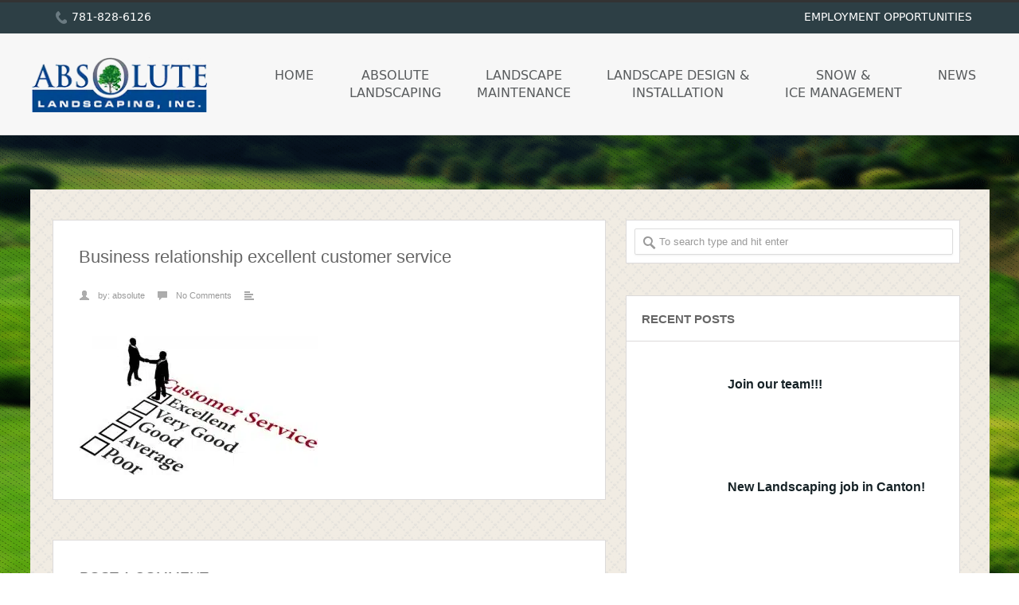

--- FILE ---
content_type: text/html; charset=UTF-8
request_url: https://absolutelandscaping.net/testimonial/check-customers-saying/business-relationship-excellent-customer-service/
body_size: 28499
content:
<!DOCTYPE html>
<!--[if lt IE 7 ]><html class="ie ie6" lang="en"> <![endif]-->
<!--[if IE 7 ]><html class="ie ie7" lang="en"> <![endif]-->
<!--[if IE 8 ]><html class="ie ie8" lang="en"> <![endif]-->
<!--[if (gte IE 9)|!(IE)]><!--><html lang="en-US"> <!--<![endif]-->
<head><meta charset="UTF-8"><script>if(navigator.userAgent.match(/MSIE|Internet Explorer/i)||navigator.userAgent.match(/Trident\/7\..*?rv:11/i)){var href=document.location.href;if(!href.match(/[?&]nowprocket/)){if(href.indexOf("?")==-1){if(href.indexOf("#")==-1){document.location.href=href+"?nowprocket=1"}else{document.location.href=href.replace("#","?nowprocket=1#")}}else{if(href.indexOf("#")==-1){document.location.href=href+"&nowprocket=1"}else{document.location.href=href.replace("#","&nowprocket=1#")}}}}</script><script>(()=>{class RocketLazyLoadScripts{constructor(){this.v="2.0.4",this.userEvents=["keydown","keyup","mousedown","mouseup","mousemove","mouseover","mouseout","touchmove","touchstart","touchend","touchcancel","wheel","click","dblclick","input"],this.attributeEvents=["onblur","onclick","oncontextmenu","ondblclick","onfocus","onmousedown","onmouseenter","onmouseleave","onmousemove","onmouseout","onmouseover","onmouseup","onmousewheel","onscroll","onsubmit"]}async t(){this.i(),this.o(),/iP(ad|hone)/.test(navigator.userAgent)&&this.h(),this.u(),this.l(this),this.m(),this.k(this),this.p(this),this._(),await Promise.all([this.R(),this.L()]),this.lastBreath=Date.now(),this.S(this),this.P(),this.D(),this.O(),this.M(),await this.C(this.delayedScripts.normal),await this.C(this.delayedScripts.defer),await this.C(this.delayedScripts.async),await this.T(),await this.F(),await this.j(),await this.A(),window.dispatchEvent(new Event("rocket-allScriptsLoaded")),this.everythingLoaded=!0,this.lastTouchEnd&&await new Promise(t=>setTimeout(t,500-Date.now()+this.lastTouchEnd)),this.I(),this.H(),this.U(),this.W()}i(){this.CSPIssue=sessionStorage.getItem("rocketCSPIssue"),document.addEventListener("securitypolicyviolation",t=>{this.CSPIssue||"script-src-elem"!==t.violatedDirective||"data"!==t.blockedURI||(this.CSPIssue=!0,sessionStorage.setItem("rocketCSPIssue",!0))},{isRocket:!0})}o(){window.addEventListener("pageshow",t=>{this.persisted=t.persisted,this.realWindowLoadedFired=!0},{isRocket:!0}),window.addEventListener("pagehide",()=>{this.onFirstUserAction=null},{isRocket:!0})}h(){let t;function e(e){t=e}window.addEventListener("touchstart",e,{isRocket:!0}),window.addEventListener("touchend",function i(o){o.changedTouches[0]&&t.changedTouches[0]&&Math.abs(o.changedTouches[0].pageX-t.changedTouches[0].pageX)<10&&Math.abs(o.changedTouches[0].pageY-t.changedTouches[0].pageY)<10&&o.timeStamp-t.timeStamp<200&&(window.removeEventListener("touchstart",e,{isRocket:!0}),window.removeEventListener("touchend",i,{isRocket:!0}),"INPUT"===o.target.tagName&&"text"===o.target.type||(o.target.dispatchEvent(new TouchEvent("touchend",{target:o.target,bubbles:!0})),o.target.dispatchEvent(new MouseEvent("mouseover",{target:o.target,bubbles:!0})),o.target.dispatchEvent(new PointerEvent("click",{target:o.target,bubbles:!0,cancelable:!0,detail:1,clientX:o.changedTouches[0].clientX,clientY:o.changedTouches[0].clientY})),event.preventDefault()))},{isRocket:!0})}q(t){this.userActionTriggered||("mousemove"!==t.type||this.firstMousemoveIgnored?"keyup"===t.type||"mouseover"===t.type||"mouseout"===t.type||(this.userActionTriggered=!0,this.onFirstUserAction&&this.onFirstUserAction()):this.firstMousemoveIgnored=!0),"click"===t.type&&t.preventDefault(),t.stopPropagation(),t.stopImmediatePropagation(),"touchstart"===this.lastEvent&&"touchend"===t.type&&(this.lastTouchEnd=Date.now()),"click"===t.type&&(this.lastTouchEnd=0),this.lastEvent=t.type,t.composedPath&&t.composedPath()[0].getRootNode()instanceof ShadowRoot&&(t.rocketTarget=t.composedPath()[0]),this.savedUserEvents.push(t)}u(){this.savedUserEvents=[],this.userEventHandler=this.q.bind(this),this.userEvents.forEach(t=>window.addEventListener(t,this.userEventHandler,{passive:!1,isRocket:!0})),document.addEventListener("visibilitychange",this.userEventHandler,{isRocket:!0})}U(){this.userEvents.forEach(t=>window.removeEventListener(t,this.userEventHandler,{passive:!1,isRocket:!0})),document.removeEventListener("visibilitychange",this.userEventHandler,{isRocket:!0}),this.savedUserEvents.forEach(t=>{(t.rocketTarget||t.target).dispatchEvent(new window[t.constructor.name](t.type,t))})}m(){const t="return false",e=Array.from(this.attributeEvents,t=>"data-rocket-"+t),i="["+this.attributeEvents.join("],[")+"]",o="[data-rocket-"+this.attributeEvents.join("],[data-rocket-")+"]",s=(e,i,o)=>{o&&o!==t&&(e.setAttribute("data-rocket-"+i,o),e["rocket"+i]=new Function("event",o),e.setAttribute(i,t))};new MutationObserver(t=>{for(const n of t)"attributes"===n.type&&(n.attributeName.startsWith("data-rocket-")||this.everythingLoaded?n.attributeName.startsWith("data-rocket-")&&this.everythingLoaded&&this.N(n.target,n.attributeName.substring(12)):s(n.target,n.attributeName,n.target.getAttribute(n.attributeName))),"childList"===n.type&&n.addedNodes.forEach(t=>{if(t.nodeType===Node.ELEMENT_NODE)if(this.everythingLoaded)for(const i of[t,...t.querySelectorAll(o)])for(const t of i.getAttributeNames())e.includes(t)&&this.N(i,t.substring(12));else for(const e of[t,...t.querySelectorAll(i)])for(const t of e.getAttributeNames())this.attributeEvents.includes(t)&&s(e,t,e.getAttribute(t))})}).observe(document,{subtree:!0,childList:!0,attributeFilter:[...this.attributeEvents,...e]})}I(){this.attributeEvents.forEach(t=>{document.querySelectorAll("[data-rocket-"+t+"]").forEach(e=>{this.N(e,t)})})}N(t,e){const i=t.getAttribute("data-rocket-"+e);i&&(t.setAttribute(e,i),t.removeAttribute("data-rocket-"+e))}k(t){Object.defineProperty(HTMLElement.prototype,"onclick",{get(){return this.rocketonclick||null},set(e){this.rocketonclick=e,this.setAttribute(t.everythingLoaded?"onclick":"data-rocket-onclick","this.rocketonclick(event)")}})}S(t){function e(e,i){let o=e[i];e[i]=null,Object.defineProperty(e,i,{get:()=>o,set(s){t.everythingLoaded?o=s:e["rocket"+i]=o=s}})}e(document,"onreadystatechange"),e(window,"onload"),e(window,"onpageshow");try{Object.defineProperty(document,"readyState",{get:()=>t.rocketReadyState,set(e){t.rocketReadyState=e},configurable:!0}),document.readyState="loading"}catch(t){console.log("WPRocket DJE readyState conflict, bypassing")}}l(t){this.originalAddEventListener=EventTarget.prototype.addEventListener,this.originalRemoveEventListener=EventTarget.prototype.removeEventListener,this.savedEventListeners=[],EventTarget.prototype.addEventListener=function(e,i,o){o&&o.isRocket||!t.B(e,this)&&!t.userEvents.includes(e)||t.B(e,this)&&!t.userActionTriggered||e.startsWith("rocket-")||t.everythingLoaded?t.originalAddEventListener.call(this,e,i,o):(t.savedEventListeners.push({target:this,remove:!1,type:e,func:i,options:o}),"mouseenter"!==e&&"mouseleave"!==e||t.originalAddEventListener.call(this,e,t.savedUserEvents.push,o))},EventTarget.prototype.removeEventListener=function(e,i,o){o&&o.isRocket||!t.B(e,this)&&!t.userEvents.includes(e)||t.B(e,this)&&!t.userActionTriggered||e.startsWith("rocket-")||t.everythingLoaded?t.originalRemoveEventListener.call(this,e,i,o):t.savedEventListeners.push({target:this,remove:!0,type:e,func:i,options:o})}}J(t,e){this.savedEventListeners=this.savedEventListeners.filter(i=>{let o=i.type,s=i.target||window;return e!==o||t!==s||(this.B(o,s)&&(i.type="rocket-"+o),this.$(i),!1)})}H(){EventTarget.prototype.addEventListener=this.originalAddEventListener,EventTarget.prototype.removeEventListener=this.originalRemoveEventListener,this.savedEventListeners.forEach(t=>this.$(t))}$(t){t.remove?this.originalRemoveEventListener.call(t.target,t.type,t.func,t.options):this.originalAddEventListener.call(t.target,t.type,t.func,t.options)}p(t){let e;function i(e){return t.everythingLoaded?e:e.split(" ").map(t=>"load"===t||t.startsWith("load.")?"rocket-jquery-load":t).join(" ")}function o(o){function s(e){const s=o.fn[e];o.fn[e]=o.fn.init.prototype[e]=function(){return this[0]===window&&t.userActionTriggered&&("string"==typeof arguments[0]||arguments[0]instanceof String?arguments[0]=i(arguments[0]):"object"==typeof arguments[0]&&Object.keys(arguments[0]).forEach(t=>{const e=arguments[0][t];delete arguments[0][t],arguments[0][i(t)]=e})),s.apply(this,arguments),this}}if(o&&o.fn&&!t.allJQueries.includes(o)){const e={DOMContentLoaded:[],"rocket-DOMContentLoaded":[]};for(const t in e)document.addEventListener(t,()=>{e[t].forEach(t=>t())},{isRocket:!0});o.fn.ready=o.fn.init.prototype.ready=function(i){function s(){parseInt(o.fn.jquery)>2?setTimeout(()=>i.bind(document)(o)):i.bind(document)(o)}return"function"==typeof i&&(t.realDomReadyFired?!t.userActionTriggered||t.fauxDomReadyFired?s():e["rocket-DOMContentLoaded"].push(s):e.DOMContentLoaded.push(s)),o([])},s("on"),s("one"),s("off"),t.allJQueries.push(o)}e=o}t.allJQueries=[],o(window.jQuery),Object.defineProperty(window,"jQuery",{get:()=>e,set(t){o(t)}})}P(){const t=new Map;document.write=document.writeln=function(e){const i=document.currentScript,o=document.createRange(),s=i.parentElement;let n=t.get(i);void 0===n&&(n=i.nextSibling,t.set(i,n));const c=document.createDocumentFragment();o.setStart(c,0),c.appendChild(o.createContextualFragment(e)),s.insertBefore(c,n)}}async R(){return new Promise(t=>{this.userActionTriggered?t():this.onFirstUserAction=t})}async L(){return new Promise(t=>{document.addEventListener("DOMContentLoaded",()=>{this.realDomReadyFired=!0,t()},{isRocket:!0})})}async j(){return this.realWindowLoadedFired?Promise.resolve():new Promise(t=>{window.addEventListener("load",t,{isRocket:!0})})}M(){this.pendingScripts=[];this.scriptsMutationObserver=new MutationObserver(t=>{for(const e of t)e.addedNodes.forEach(t=>{"SCRIPT"!==t.tagName||t.noModule||t.isWPRocket||this.pendingScripts.push({script:t,promise:new Promise(e=>{const i=()=>{const i=this.pendingScripts.findIndex(e=>e.script===t);i>=0&&this.pendingScripts.splice(i,1),e()};t.addEventListener("load",i,{isRocket:!0}),t.addEventListener("error",i,{isRocket:!0}),setTimeout(i,1e3)})})})}),this.scriptsMutationObserver.observe(document,{childList:!0,subtree:!0})}async F(){await this.X(),this.pendingScripts.length?(await this.pendingScripts[0].promise,await this.F()):this.scriptsMutationObserver.disconnect()}D(){this.delayedScripts={normal:[],async:[],defer:[]},document.querySelectorAll("script[type$=rocketlazyloadscript]").forEach(t=>{t.hasAttribute("data-rocket-src")?t.hasAttribute("async")&&!1!==t.async?this.delayedScripts.async.push(t):t.hasAttribute("defer")&&!1!==t.defer||"module"===t.getAttribute("data-rocket-type")?this.delayedScripts.defer.push(t):this.delayedScripts.normal.push(t):this.delayedScripts.normal.push(t)})}async _(){await this.L();let t=[];document.querySelectorAll("script[type$=rocketlazyloadscript][data-rocket-src]").forEach(e=>{let i=e.getAttribute("data-rocket-src");if(i&&!i.startsWith("data:")){i.startsWith("//")&&(i=location.protocol+i);try{const o=new URL(i).origin;o!==location.origin&&t.push({src:o,crossOrigin:e.crossOrigin||"module"===e.getAttribute("data-rocket-type")})}catch(t){}}}),t=[...new Map(t.map(t=>[JSON.stringify(t),t])).values()],this.Y(t,"preconnect")}async G(t){if(await this.K(),!0!==t.noModule||!("noModule"in HTMLScriptElement.prototype))return new Promise(e=>{let i;function o(){(i||t).setAttribute("data-rocket-status","executed"),e()}try{if(navigator.userAgent.includes("Firefox/")||""===navigator.vendor||this.CSPIssue)i=document.createElement("script"),[...t.attributes].forEach(t=>{let e=t.nodeName;"type"!==e&&("data-rocket-type"===e&&(e="type"),"data-rocket-src"===e&&(e="src"),i.setAttribute(e,t.nodeValue))}),t.text&&(i.text=t.text),t.nonce&&(i.nonce=t.nonce),i.hasAttribute("src")?(i.addEventListener("load",o,{isRocket:!0}),i.addEventListener("error",()=>{i.setAttribute("data-rocket-status","failed-network"),e()},{isRocket:!0}),setTimeout(()=>{i.isConnected||e()},1)):(i.text=t.text,o()),i.isWPRocket=!0,t.parentNode.replaceChild(i,t);else{const i=t.getAttribute("data-rocket-type"),s=t.getAttribute("data-rocket-src");i?(t.type=i,t.removeAttribute("data-rocket-type")):t.removeAttribute("type"),t.addEventListener("load",o,{isRocket:!0}),t.addEventListener("error",i=>{this.CSPIssue&&i.target.src.startsWith("data:")?(console.log("WPRocket: CSP fallback activated"),t.removeAttribute("src"),this.G(t).then(e)):(t.setAttribute("data-rocket-status","failed-network"),e())},{isRocket:!0}),s?(t.fetchPriority="high",t.removeAttribute("data-rocket-src"),t.src=s):t.src="data:text/javascript;base64,"+window.btoa(unescape(encodeURIComponent(t.text)))}}catch(i){t.setAttribute("data-rocket-status","failed-transform"),e()}});t.setAttribute("data-rocket-status","skipped")}async C(t){const e=t.shift();return e?(e.isConnected&&await this.G(e),this.C(t)):Promise.resolve()}O(){this.Y([...this.delayedScripts.normal,...this.delayedScripts.defer,...this.delayedScripts.async],"preload")}Y(t,e){this.trash=this.trash||[];let i=!0;var o=document.createDocumentFragment();t.forEach(t=>{const s=t.getAttribute&&t.getAttribute("data-rocket-src")||t.src;if(s&&!s.startsWith("data:")){const n=document.createElement("link");n.href=s,n.rel=e,"preconnect"!==e&&(n.as="script",n.fetchPriority=i?"high":"low"),t.getAttribute&&"module"===t.getAttribute("data-rocket-type")&&(n.crossOrigin=!0),t.crossOrigin&&(n.crossOrigin=t.crossOrigin),t.integrity&&(n.integrity=t.integrity),t.nonce&&(n.nonce=t.nonce),o.appendChild(n),this.trash.push(n),i=!1}}),document.head.appendChild(o)}W(){this.trash.forEach(t=>t.remove())}async T(){try{document.readyState="interactive"}catch(t){}this.fauxDomReadyFired=!0;try{await this.K(),this.J(document,"readystatechange"),document.dispatchEvent(new Event("rocket-readystatechange")),await this.K(),document.rocketonreadystatechange&&document.rocketonreadystatechange(),await this.K(),this.J(document,"DOMContentLoaded"),document.dispatchEvent(new Event("rocket-DOMContentLoaded")),await this.K(),this.J(window,"DOMContentLoaded"),window.dispatchEvent(new Event("rocket-DOMContentLoaded"))}catch(t){console.error(t)}}async A(){try{document.readyState="complete"}catch(t){}try{await this.K(),this.J(document,"readystatechange"),document.dispatchEvent(new Event("rocket-readystatechange")),await this.K(),document.rocketonreadystatechange&&document.rocketonreadystatechange(),await this.K(),this.J(window,"load"),window.dispatchEvent(new Event("rocket-load")),await this.K(),window.rocketonload&&window.rocketonload(),await this.K(),this.allJQueries.forEach(t=>t(window).trigger("rocket-jquery-load")),await this.K(),this.J(window,"pageshow");const t=new Event("rocket-pageshow");t.persisted=this.persisted,window.dispatchEvent(t),await this.K(),window.rocketonpageshow&&window.rocketonpageshow({persisted:this.persisted})}catch(t){console.error(t)}}async K(){Date.now()-this.lastBreath>45&&(await this.X(),this.lastBreath=Date.now())}async X(){return document.hidden?new Promise(t=>setTimeout(t)):new Promise(t=>requestAnimationFrame(t))}B(t,e){return e===document&&"readystatechange"===t||(e===document&&"DOMContentLoaded"===t||(e===window&&"DOMContentLoaded"===t||(e===window&&"load"===t||e===window&&"pageshow"===t)))}static run(){(new RocketLazyLoadScripts).t()}}RocketLazyLoadScripts.run()})();</script>
	
	<!-- Google Tag Manager -->
<script type="rocketlazyloadscript">(function(w,d,s,l,i){w[l]=w[l]||[];w[l].push({'gtm.start':
new Date().getTime(),event:'gtm.js'});var f=d.getElementsByTagName(s)[0],
j=d.createElement(s),dl=l!='dataLayer'?'&l='+l:'';j.async=true;j.src=
'https://www.googletagmanager.com/gtm.js?id='+i+dl;f.parentNode.insertBefore(j,f);
})(window,document,'script','dataLayer','GTM-NRF8PXX');</script>
<!-- End Google Tag Manager -->

<!-- Basic Page Needs 
========================================================= -->

<title> Business relationship excellent customer service -</title>
<link data-rocket-prefetch href="https://www.gstatic.com" rel="dns-prefetch">
<link data-rocket-prefetch href="https://www.googletagmanager.com" rel="dns-prefetch">
<link data-rocket-prefetch href="https://maps.google.com" rel="dns-prefetch">
<link data-rocket-prefetch href="https://ajax.aspnetcdn.com" rel="dns-prefetch">
<link data-rocket-prefetch href="https://www.google.com" rel="dns-prefetch">
<link crossorigin data-rocket-preload as="font" href="https://absolutelandscaping.net/wp-content/themes/inovado/framework/css/font/DejaVuSans-webfont.woff" rel="preload">
<style id="wpr-usedcss">.fluid-width-video-wrapper{width:100%;position:relative;padding:0}.fluid-width-video-wrapper embed,.fluid-width-video-wrapper iframe,.fluid-width-video-wrapper object{position:absolute;top:0;left:0;width:100%;height:100%}img:is([sizes=auto i],[sizes^="auto," i]){contain-intrinsic-size:3000px 1500px}div.pp_default .pp_top .pp_left{background:url(https://absolutelandscaping.net/wp-content/plugins/wp-video-lightbox/images/prettyPhoto/default/sprite.png) -78px -93px no-repeat}div.pp_default .pp_top .pp_middle{background:url(https://absolutelandscaping.net/wp-content/plugins/wp-video-lightbox/images/prettyPhoto/default/sprite_x.png) top left repeat-x}div.pp_default .pp_top .pp_right{background:url(https://absolutelandscaping.net/wp-content/plugins/wp-video-lightbox/images/prettyPhoto/default/sprite.png) -112px -93px no-repeat}div.pp_default .pp_content_container .pp_left{background:url(https://absolutelandscaping.net/wp-content/plugins/wp-video-lightbox/images/prettyPhoto/default/sprite_y.png) -7px 0 repeat-y;padding-left:13px}div.pp_default .pp_content_container .pp_right{background:url(https://absolutelandscaping.net/wp-content/plugins/wp-video-lightbox/images/prettyPhoto/default/sprite_y.png) top right repeat-y;padding-right:13px}div.pp_default .pp_next:hover{background:url(https://absolutelandscaping.net/wp-content/plugins/wp-video-lightbox/images/prettyPhoto/default/sprite_next.png) center right no-repeat;cursor:pointer}div.pp_default .pp_previous:hover{background:url(https://absolutelandscaping.net/wp-content/plugins/wp-video-lightbox/images/prettyPhoto/default/sprite_prev.png) center left no-repeat;cursor:pointer}div.pp_default .pp_expand{background:url(https://absolutelandscaping.net/wp-content/plugins/wp-video-lightbox/images/prettyPhoto/default/sprite.png) 0 -29px no-repeat;cursor:pointer;width:28px;height:28px}div.pp_default .pp_expand:hover{background:url(https://absolutelandscaping.net/wp-content/plugins/wp-video-lightbox/images/prettyPhoto/default/sprite.png) 0 -56px no-repeat;cursor:pointer}div.pp_default .pp_contract{background:url(https://absolutelandscaping.net/wp-content/plugins/wp-video-lightbox/images/prettyPhoto/default/sprite.png) 0 -84px no-repeat;cursor:pointer;width:28px;height:28px}div.pp_default .pp_contract:hover{background:url(https://absolutelandscaping.net/wp-content/plugins/wp-video-lightbox/images/prettyPhoto/default/sprite.png) 0 -113px no-repeat;cursor:pointer}div.pp_default .pp_close{width:30px;height:30px;background:url(https://absolutelandscaping.net/wp-content/plugins/wp-video-lightbox/images/prettyPhoto/default/sprite.png) 2px 1px no-repeat;cursor:pointer}div.pp_default .pp_gallery ul li a{background:url(https://absolutelandscaping.net/wp-content/plugins/wp-video-lightbox/images/prettyPhoto/default/default_thumb.png) center center #f8f8f8;border:1px solid #aaa}div.pp_default .pp_nav .pp_pause,div.pp_default .pp_nav .pp_play{background:url(https://absolutelandscaping.net/wp-content/plugins/wp-video-lightbox/images/prettyPhoto/default/sprite.png) -51px 1px no-repeat;height:30px;width:30px}div.pp_default a.pp_arrow_next,div.pp_default a.pp_arrow_previous{background:url(https://absolutelandscaping.net/wp-content/plugins/wp-video-lightbox/images/prettyPhoto/default/sprite.png) -31px -3px no-repeat;height:20px;width:20px;margin:4px 0 0}div.pp_default .pp_bottom .pp_left{background:url(https://absolutelandscaping.net/wp-content/plugins/wp-video-lightbox/images/prettyPhoto/default/sprite.png) -78px -127px no-repeat}div.pp_default .pp_bottom .pp_middle{background:url(https://absolutelandscaping.net/wp-content/plugins/wp-video-lightbox/images/prettyPhoto/default/sprite_x.png) bottom left repeat-x}div.pp_default .pp_bottom .pp_right{background:url(https://absolutelandscaping.net/wp-content/plugins/wp-video-lightbox/images/prettyPhoto/default/sprite.png) -112px -127px no-repeat}div.pp_default .pp_loaderIcon{background:url(https://absolutelandscaping.net/wp-content/plugins/wp-video-lightbox/images/prettyPhoto/default/loader.gif) center center no-repeat}div.facebook .pp_top .pp_left{background:url(https://absolutelandscaping.net/wp-content/plugins/wp-video-lightbox/images/prettyPhoto/facebook/sprite.png) -88px -53px no-repeat}div.facebook .pp_top .pp_middle{background:url(https://absolutelandscaping.net/wp-content/plugins/wp-video-lightbox/images/prettyPhoto/facebook/contentPatternTop.png) top left repeat-x}div.facebook .pp_top .pp_right{background:url(https://absolutelandscaping.net/wp-content/plugins/wp-video-lightbox/images/prettyPhoto/facebook/sprite.png) -110px -53px no-repeat}div.facebook .pp_content_container .pp_left{background:url(https://absolutelandscaping.net/wp-content/plugins/wp-video-lightbox/images/prettyPhoto/facebook/contentPatternLeft.png) top left repeat-y}div.facebook .pp_content_container .pp_right{background:url(https://absolutelandscaping.net/wp-content/plugins/wp-video-lightbox/images/prettyPhoto/facebook/contentPatternRight.png) top right repeat-y}div.facebook .pp_expand{background:url(https://absolutelandscaping.net/wp-content/plugins/wp-video-lightbox/images/prettyPhoto/facebook/sprite.png) -31px -26px no-repeat;cursor:pointer}div.facebook .pp_expand:hover{background:url(https://absolutelandscaping.net/wp-content/plugins/wp-video-lightbox/images/prettyPhoto/facebook/sprite.png) -31px -47px no-repeat;cursor:pointer}div.facebook .pp_contract{background:url(https://absolutelandscaping.net/wp-content/plugins/wp-video-lightbox/images/prettyPhoto/facebook/sprite.png) 0 -26px no-repeat;cursor:pointer}div.facebook .pp_contract:hover{background:url(https://absolutelandscaping.net/wp-content/plugins/wp-video-lightbox/images/prettyPhoto/facebook/sprite.png) 0 -47px no-repeat;cursor:pointer}div.facebook .pp_close{width:22px;height:22px;background:url(https://absolutelandscaping.net/wp-content/plugins/wp-video-lightbox/images/prettyPhoto/facebook/sprite.png) -1px -1px no-repeat;cursor:pointer}div.facebook .pp_loaderIcon{background:url(https://absolutelandscaping.net/wp-content/plugins/wp-video-lightbox/images/prettyPhoto/facebook/loader.gif) center center no-repeat}div.facebook .pp_arrow_previous{background:url(https://absolutelandscaping.net/wp-content/plugins/wp-video-lightbox/images/prettyPhoto/facebook/sprite.png) 0 -71px no-repeat;height:22px;margin-top:0;width:22px}div.facebook .pp_arrow_next{background:url(https://absolutelandscaping.net/wp-content/plugins/wp-video-lightbox/images/prettyPhoto/facebook/sprite.png) -32px -71px no-repeat;height:22px;margin-top:0;width:22px}div.facebook .pp_nav .pp_play{background:url(https://absolutelandscaping.net/wp-content/plugins/wp-video-lightbox/images/prettyPhoto/facebook/sprite.png) -1px -123px no-repeat;height:22px;width:22px}div.facebook .pp_nav .pp_pause{background:url(https://absolutelandscaping.net/wp-content/plugins/wp-video-lightbox/images/prettyPhoto/facebook/sprite.png) -32px -123px no-repeat;height:22px;width:22px}div.facebook .pp_next:hover{background:url(https://absolutelandscaping.net/wp-content/plugins/wp-video-lightbox/images/prettyPhoto/facebook/btnNext.png) center right no-repeat;cursor:pointer}div.facebook .pp_previous:hover{background:url(https://absolutelandscaping.net/wp-content/plugins/wp-video-lightbox/images/prettyPhoto/facebook/btnPrevious.png) center left no-repeat;cursor:pointer}div.facebook .pp_bottom .pp_left{background:url(https://absolutelandscaping.net/wp-content/plugins/wp-video-lightbox/images/prettyPhoto/facebook/sprite.png) -88px -80px no-repeat}div.facebook .pp_bottom .pp_middle{background:url(https://absolutelandscaping.net/wp-content/plugins/wp-video-lightbox/images/prettyPhoto/facebook/contentPatternBottom.png) top left repeat-x}div.facebook .pp_bottom .pp_right{background:url(https://absolutelandscaping.net/wp-content/plugins/wp-video-lightbox/images/prettyPhoto/facebook/sprite.png) -110px -80px no-repeat}.pp_gallery li.default a{background:url(https://absolutelandscaping.net/wp-content/plugins/wp-video-lightbox/images/prettyPhoto/facebook/default_thumbnail.gif) no-repeat;display:block;height:33px;width:50px}a.pp_next{background:url(https://absolutelandscaping.net/wp-content/plugins/wp-video-lightbox/images/prettyPhoto/light_rounded/btnNext.png) 10000px 10000px no-repeat;display:block;float:right;height:100%;text-indent:-10000px;width:49%}a.pp_previous{background:url(https://absolutelandscaping.net/wp-content/plugins/wp-video-lightbox/images/prettyPhoto/light_rounded/btnNext.png) 10000px 10000px no-repeat;display:block;float:left;height:100%;text-indent:-10000px;width:49%}a.pp_close{z-index:100}@media only screen and (max-width:767px){.pp_pic_holder.pp_default{width:100%!important;left:0!important;overflow:hidden}div.pp_default .pp_content_container .pp_left{padding-left:0!important}div.pp_default .pp_content_container .pp_right{padding-right:0!important}.pp_content{width:100%!important;height:auto!important}.pp_fade{width:100%!important;height:100%!important}.pp_bottom,.pp_gallery,.pp_hoverContainer,.pp_top,a.pp_contract,a.pp_expand{display:none!important}#pp_full_res img{width:100%!important;height:auto!important}.pp_details{width:100%!important;padding-left:3%;padding-right:4%;padding-top:10px;padding-bottom:10px;background-color:#fff;margin-top:-2px!important}a.pp_close{right:7%!important;top:10px!important}}a,audio,body,canvas,caption,center,cite,code,details,div,embed,fieldset,form,h1,h2,h3,h4,header,html,i,iframe,img,label,legend,li,object,p,s,small,span,strong,summary,table,tbody,tr,ul,var,video{margin:0;padding:0;border:0;font-size:100%;font:inherit;vertical-align:baseline}details,header{display:block}body{line-height:1}table{border-collapse:collapse;border-spacing:0}.alignleft{float:left;margin-right:20px;margin-bottom:20px}.alignright{float:right;margin-left:20px;margin-bottom:20px}#header #navigation .select-menu{display:none}#header #navigation ul{float:right;list-style:none;margin:0}#header #navigation ul#nav>li{display:block;float:left;position:relative}#header #navigation ul#nav>li>a{height:87px;display:block;float:left;line-height:87px;margin:0 0 0 15px;padding:0 5px;border-bottom:3px solid transparent;font-size:13px;color:#666}#header #navigation ul#nav>li>a:hover{color:#333;border-bottom:3px solid #333}#header #navigation #nav .sub-menu{top:87px;left:15px}@media only screen and (min-width:960px){.stuck{margin:0 auto;position:fixed!important;top:0;-webkit-box-shadow:0 2px 4px rgba(0,0,0,.3);-moz-box-shadow:0 2px 4px rgba(0,0,0,.3);box-shadow:0 2px 4px rgba(0,0,0,.3);z-index:2000;width:100%}}#navigation .sub-menu{position:absolute;z-index:12000;display:none;background:#999;padding:5px 15px;-webkit-box-shadow:1px 1px 2px 0 rgba(0,0,0,.2);-moz-box-shadow:1px 1px 2px 0 rgba(0,0,0,.2);box-shadow:1px 1px 2px 0 rgba(0,0,0,.2);-webkit-border-radius:0px 0px 3px 3px;-moz-border-radius:0 0 3px 3px;border-radius:0 0 3px 3px;border-top:3px solid #555}#navigation .sub-menu li{display:block;margin:0;padding:0;height:auto;border-bottom:1px solid #a5a5a5;border-left:none;position:relative}#navigation .sub-menu li a{height:auto;line-height:1;padding:10px 0}html body #navigation .sub-menu li .sub-menu li .sub-menu li a,html body #navigation .sub-menu li .sub-menu li a,html body #navigation .sub-menu li a{border:none;display:block;width:160px;margin:0;padding:8px 0;color:#dedede;line-height:normal;font-weight:400;height:auto;background:0 0}#navigation .sub-menu li .sub-menu li a:hover,#navigation .sub-menu li a:hover{color:#fff!important;font-weight:400}#navigation .sub-menu li:last-child{border:none}html body #navigation #nav .sub-menu li ul{top:-1px!important;left:178px!important;border-top:none;-webkit-border-radius:3px;-moz-border-radius:3px;border-radius:3px}[class*=" icon-"],[class^=icon-]{display:inline-block;width:14px;height:14px;line-height:1;vertical-align:middle;background-image:url("https://absolutelandscaping.net/wp-content/themes/inovado/framework/images/glyphicons-halflings.png");background-position:14px 14px;background-repeat:no-repeat;margin-top:-1px}.icon-user{background-position:-168px 0}.icon-align-left{background-position:-264px -48px}.icon-comment{background-position:-240px -120px}.tooltip{position:absolute;z-index:9999;display:block;padding:5px;font-size:11px;opacity:0;line-height:1;visibility:visible}.tooltip.in{opacity:.73}.tooltip.top{margin-top:0}.tooltip.right{margin-left:2px}.tooltip.bottom{margin-top:6px}.tooltip.left{margin-left:-2px}.tooltip.top .tooltip-arrow{bottom:0;left:50%;margin-left:-5px;border-top:5px solid #000;border-right:5px solid transparent;border-left:5px solid transparent}.tooltip.left .tooltip-arrow{top:50%;right:0;margin-top:-5px;border-top:5px solid transparent;border-bottom:5px solid transparent;border-left:5px solid #000}.tooltip.bottom .tooltip-arrow{top:0;left:50%;margin-left:-5px;border-right:5px solid transparent;border-bottom:5px solid #000;border-left:5px solid transparent}.tooltip.right .tooltip-arrow{top:50%;left:0;margin-top:-5px}.tooltip-inner{max-width:200px;padding:6px 10px;color:#fff;text-align:center;text-decoration:none;background-color:#000;-webkit-border-radius:2px;-moz-border-radius:2px;border-radius:2px}.tooltip-arrow{position:absolute;width:0;height:0}.fade{opacity:0;-webkit-transition:opacity .15s linear;-moz-transition:opacity .15s linear;-ms-transition:opacity .15s linear;-o-transition:opacity .15s linear;transition:opacity .15s linear}.fade.in{opacity:.73}.tooltips a,.tooltips a img{margin:0 auto;padding:0;display:inline-block;max-width:100%;text-align:center}.accordion .accordion-title{border:1px solid #ddd;display:block;background-image:linear-gradient(bottom,#f7f7f7 0,#fff 100%);background-image:-o-linear-gradient(bottom,#f7f7f7 0,#fff 100%);background-image:-moz-linear-gradient(bottom,#f7f7f7 0,#fff 100%);background-image:-webkit-linear-gradient(bottom,#f7f7f7 0,#fff 100%);background-image:-ms-linear-gradient(bottom,#f7f7f7 0,#fff 100%);background-color:#f9f9f9;-webkit-border-radius:3px;-moz-border-radius:3px;border-radius:3px;-webkit-box-shadow:0 1px 1px 0 rgba(180,180,180,.1);-moz-box-shadow:0 1px 1px 0 rgba(180,180,180,.1);box-shadow:0 1px 1px 0 rgba(180,180,180,.1);font-weight:600;margin-bottom:10px}.accordion .accordion-title a{display:block;padding:10px 15px;background:url(https://absolutelandscaping.net/wp-content/themes/inovado/framework/images/accordion-open.png) right center no-repeat;color:#999!important}.accordion .accordion-title a i{margin:0 8px 0 0;opacity:.4}.accordion .accordion-title.active a{color:#444!important;background:url(https://absolutelandscaping.net/wp-content/themes/inovado/framework/images/accordion-close.png) right center no-repeat}.accordion .accordion-title.active a i{opacity:.95}.alert-message{position:relative;border:1px solid #ddd;display:block;background-image:linear-gradient(bottom,#f7f7f7 0,#fff 100%);background-image:-o-linear-gradient(bottom,#f7f7f7 0,#fff 100%);background-image:-moz-linear-gradient(bottom,#f7f7f7 0,#fff 100%);background-image:-webkit-linear-gradient(bottom,#f7f7f7 0,#fff 100%);background-image:-ms-linear-gradient(bottom,#f7f7f7 0,#fff 100%);background-color:#f9f9f9;-webkit-border-radius:3px;-moz-border-radius:3px;border-radius:3px;-webkit-box-shadow:0 1px 1px 0 rgba(180,180,180,.1);-moz-box-shadow:0 1px 1px 0 rgba(180,180,180,.1);box-shadow:0 1px 1px 0 rgba(180,180,180,.1);font-weight:400;padding:10px 40px;text-align:center;margin-bottom:20px}.alert-message.warning{background-image:linear-gradient(bottom,#fbf6e3 0,#fff 100%);background-image:-o-linear-gradient(bottom,#fbf6e3 0,#fff 100%);background-image:-moz-linear-gradient(bottom,#fbf6e3 0,#fff 100%);background-image:-webkit-linear-gradient(bottom,#fbf6e3 0,#fff 100%);background-image:-ms-linear-gradient(bottom,#fbf6e3 0,#fff 100%);background-color:#fbf6e3;border-color:#efd877;color:#c4a80a}.alert-message.warning a{color:#c4a80a}.alert-message.success{background-image:linear-gradient(bottom,#e9f2d2 0,#fff 100%);background-image:-o-linear-gradient(bottom,#e9f2d2 0,#fff 100%);background-image:-moz-linear-gradient(bottom,#e9f2d2 0,#fff 100%);background-image:-webkit-linear-gradient(bottom,#e9f2d2 0,#fff 100%);background-image:-ms-linear-gradient(bottom,#e9f2d2 0,#fff 100%);background-color:#e9f2d2;border-color:#c0da66;color:#88b12b}.alert-message.success a{color:#88b12b}.alert-message.error{background-image:linear-gradient(bottom,#ffe9e9 0,#fff 100%);background-image:-o-linear-gradient(bottom,#ffe9e9 0,#fff 100%);background-image:-moz-linear-gradient(bottom,#ffe9e9 0,#fff 100%);background-image:-webkit-linear-gradient(bottom,#ffe9e9 0,#fff 100%);background-image:-ms-linear-gradient(bottom,#ffe9e9 0,#fff 100%);background-color:#ffe9e9;border-color:#e99f9f;color:#d25c5a}.alert-message.error a{color:#d25c5a}.alert-message p{margin:0;padding:0}.alert-message span.close{display:block;padding:10px 15px;position:absolute;top:0;right:0;cursor:pointer;opacity:.5}.alert-message span.close:hover{opacity:1}a.button,input[type=submit]{margin:0 5px 5px 0;font-size:13px;line-height:13px;padding:12px 20px;border:1px solid #ddd;font-weight:700;display:inline-block;background-image:linear-gradient(bottom,#f7f7f7 0,#fff 100%);background-image:-o-linear-gradient(bottom,#f7f7f7 0,#fff 100%);background-image:-moz-linear-gradient(bottom,#f7f7f7 0,#fff 100%);background-image:-webkit-linear-gradient(bottom,#f7f7f7 0,#fff 100%);background-image:-ms-linear-gradient(bottom,#f7f7f7 0,#fff 100%);background-color:#f9f9f9;-webkit-border-radius:3px;-moz-border-radius:3px;border-radius:3px;-webkit-box-shadow:0 1px 1px 0 rgba(180,180,180,.2);-moz-box-shadow:0 1px 1px 0 rgba(180,180,180,.2);box-shadow:0 1px 1px 0 rgba(180,180,180,.2)}a.button i{margin:-1px 5px 0 -7px;opacity:.7}.last{margin-right:0!important}.skillbar{width:100%;height:15px;display:block;background:#efefef;margin-bottom:20px;border-radius:30px;overflow:hidden;-webkit-box-shadow:inset 0 1px 2px 0 rgba(0,0,0,.1);box-shadow:inset 0 1px 2px 0 rgba(0,0,0,.1)}.skillbar .skill-percentage{background:#289dcc;display:block;width:0%;height:25px;-webkit-box-shadow:inset 0 1px 2px 0 rgba(0,0,0,.1);box-shadow:inset 0 1px 2px 0 rgba(0,0,0,.1)}.plan{text-align:center;border:1px solid #ddd;background:#fff;margin-right:-1px;-webkit-box-shadow:1px 1px 3px 0 rgba(180,180,180,.2);-moz-box-shadow:1px 1px 3px 0 rgba(180,180,180,.2);box-shadow:1px 1px 3px 0 rgba(180,180,180,.2)}.plan ul{margin:0!important;list-style:none!important;padding:0!important;background:#fff}.plan li{font-size:12px;padding:10px 0;text-align:center;background:url(https://absolutelandscaping.net/wp-content/themes/inovado/framework/images/dotted.png) bottom left repeat-x}.plan li:last-child{background:0 0}.social-icon{display:block;float:left;margin:0 5px 5px 0;background-color:#efefef!important;-webkit-border-radius:3px;-moz-border-radius:3px;border-radius:3px;overflow:hidden;width:40px;height:40px}.social-icon a{-webkit-transition:.2s;-moz-transition:.2s;-o-transition:.2s;transition:all .2s ease 0s;display:inline-block;width:40px;height:40px;text-indent:-9999px;background-position:0 0;background-repeat:no-repeat}.social-icon a:hover{background-color:#ccc;background-position:0 -40px!important}.panel{background:#fff;border:1px solid #d3d3d3;clear:both;padding:20px 20px 0;-webkit-box-shadow:0 1px 1px 0 rgba(180,180,180,.1);-moz-box-shadow:0 1px 1px 0 rgba(180,180,180,.1);box-shadow:0 1px 1px 0 rgba(180,180,180,.1)}.toggle{margin-bottom:20px}.toggle .toggle-title{border:1px solid #ddd;display:block;position:relative;padding:10px 0 10px 15px;background-image:linear-gradient(bottom,#f7f7f7 0,#fff 100%);background-image:-o-linear-gradient(bottom,#f7f7f7 0,#fff 100%);background-image:-moz-linear-gradient(bottom,#f7f7f7 0,#fff 100%);background-image:-webkit-linear-gradient(bottom,#f7f7f7 0,#fff 100%);background-image:-ms-linear-gradient(bottom,#f7f7f7 0,#fff 100%);background-color:#f9f9f9;-webkit-border-radius:3px;-moz-border-radius:3px;border-radius:3px;font-weight:600;cursor:pointer;overflow:hidden;color:#999}.toggle .toggle-title span{float:right;display:block;margin:-10px 0;width:42px;height:42px;background:url(https://absolutelandscaping.net/wp-content/themes/inovado/framework/images/accordion-open.png) right center no-repeat;color:#999}.toggle .toggle-title i{margin:-2px 8px 0 0;opacity:.4}.toggle .toggle-title.active{color:#444;-webkit-border-radius:3px 3px 0px 0px;-moz-border-radius:3px 3px 0 0;border-radius:3px 3px 0 0}.toggle .toggle-title.active span{background:url(https://absolutelandscaping.net/wp-content/themes/inovado/framework/images/accordion-close.png) right center no-repeat}.toggle .toggle-title.active i{opacity:.95;line-height:1}.toggle .toggle-inner{background:#fff;margin:0;-webkit-border-radius:0px 0px 3px 3px;-moz-border-radius:0 0 3px 3px;border-radius:0 0 3px 3px;-webkit-box-shadow:0 1px 1px 0 rgba(180,180,180,.1);-moz-box-shadow:0 1px 1px 0 rgba(180,180,180,.1);box-shadow:0 1px 1px 0 rgba(180,180,180,.1);border:1px solid #ddd;border-top:0;padding:20px 20px 0;display:none}.toggle .toggle-inner div{max-width:100%}.title{padding:0;margin:0 0 20px;background:url(https://absolutelandscaping.net/wp-content/themes/inovado/framework/images/stripes.png) left top;line-height:1!important}.title span{background:#fff;padding-right:7px}cite,i{font-style:italic}small{position:relative;font-size:11px;vertical-align:baseline}form label{float:left;width:120px}.videosection{margin:0;padding:0;position:relative;overflow:hidden;z-index:0}.videosection .video-wrap{width:100%;height:auto;position:absolute;top:0;overflow:hidden;z-index:1}.videosection .container{position:relative;z-index:3}.flexslider a:active,.flexslider a:focus{outline:0}.slides li{margin:0}.flexslider{margin:0;padding:0;overflow:hidden}.flexslider .slides>li{display:none;-webkit-backface-visibility:hidden}.flexslider .slides img{max-width:100%;height:auto;display:block}.slides:after{content:".";display:block;clear:both;visibility:hidden;line-height:0;height:0}* html .slides{height:1%}.no-js .slides>li:first-child{display:block}.flexslider{position:relative;zoom:1}.flexslider .slides{zoom:1}.flexslider .slides>li{position:relative}div.pp_default .pp_bottom,div.pp_default .pp_bottom .pp_left,div.pp_default .pp_bottom .pp_middle,div.pp_default .pp_bottom .pp_right,div.pp_default .pp_top,div.pp_default .pp_top .pp_left,div.pp_default .pp_top .pp_middle,div.pp_default .pp_top .pp_right{height:13px}div.pp_default .pp_top .pp_left{background:url(https://absolutelandscaping.net/wp-content/themes/inovado/framework/images/prettyPhoto/default/sprite.png) -78px -93px no-repeat}div.pp_default .pp_top .pp_middle{background:url(https://absolutelandscaping.net/wp-content/themes/inovado/framework/images/prettyPhoto/default/sprite_x.png) top left repeat-x}div.pp_default .pp_top .pp_right{background:url(https://absolutelandscaping.net/wp-content/themes/inovado/framework/images/prettyPhoto/default/sprite.png) -112px -93px no-repeat}div.pp_default .pp_content .ppt{color:#f8f8f8}div.pp_default .pp_content_container .pp_left{background:url(https://absolutelandscaping.net/wp-content/themes/inovado/framework/images/prettyPhoto/default/sprite_y.png) -7px 0 repeat-y;padding-left:13px}div.pp_default .pp_content_container .pp_right{background:url(https://absolutelandscaping.net/wp-content/themes/inovado/framework/images/prettyPhoto/default/sprite_y.png) top right repeat-y;padding-right:13px}div.pp_default .pp_next:hover{background:url(https://absolutelandscaping.net/wp-content/themes/inovado/framework/images/prettyPhoto/default/sprite_next.png) center right no-repeat;cursor:pointer}div.pp_default .pp_previous:hover{background:url(https://absolutelandscaping.net/wp-content/themes/inovado/framework/images/prettyPhoto/default/sprite_prev.png) center left no-repeat;cursor:pointer}div.pp_default .pp_expand{background:url(https://absolutelandscaping.net/wp-content/themes/inovado/framework/images/prettyPhoto/default/sprite.png) 0 -29px no-repeat;cursor:pointer;width:28px;height:28px}div.pp_default .pp_expand:hover{background:url(https://absolutelandscaping.net/wp-content/themes/inovado/framework/images/prettyPhoto/default/sprite.png) 0 -56px no-repeat;cursor:pointer}div.pp_default .pp_contract{background:url(https://absolutelandscaping.net/wp-content/themes/inovado/framework/images/prettyPhoto/default/sprite.png) 0 -84px no-repeat;cursor:pointer;width:28px;height:28px}div.pp_default .pp_contract:hover{background:url(https://absolutelandscaping.net/wp-content/themes/inovado/framework/images/prettyPhoto/default/sprite.png) 0 -113px no-repeat;cursor:pointer}div.pp_default .pp_close{width:30px;height:30px;background:url(https://absolutelandscaping.net/wp-content/themes/inovado/framework/images/prettyPhoto/default/sprite.png) 2px 1px no-repeat;cursor:pointer}div.pp_default .pp_gallery ul li a{background:url(https://absolutelandscaping.net/wp-content/themes/inovado/framework/images/prettyPhoto/default/default_thumb.png) center center #f8f8f8;border:1px solid #aaa}div.pp_default .pp_social{margin-top:7px}div.pp_default .pp_gallery a.pp_arrow_next,div.pp_default .pp_gallery a.pp_arrow_previous{position:static;left:auto}div.pp_default .pp_nav .pp_pause,div.pp_default .pp_nav .pp_play{background:url(https://absolutelandscaping.net/wp-content/themes/inovado/framework/images/prettyPhoto/default/sprite.png) -51px 1px no-repeat;height:30px;width:30px}div.pp_default .pp_nav .pp_pause{background-position:-51px -29px}div.pp_default a.pp_arrow_next,div.pp_default a.pp_arrow_previous{background:url(https://absolutelandscaping.net/wp-content/themes/inovado/framework/images/prettyPhoto/default/sprite.png) -31px -3px no-repeat;height:20px;width:20px;margin:4px 0 0}div.pp_default a.pp_arrow_next{left:52px;background-position:-82px -3px}div.pp_default .pp_content_container .pp_details{margin-top:5px}div.pp_default .pp_nav{clear:none;height:30px;width:110px;position:relative}div.pp_default .pp_nav .currentTextHolder{font-family:Georgia;font-style:italic;color:#999;font-size:11px;left:75px;line-height:25px;position:absolute;top:2px;margin:0;padding:0 0 0 10px}div.pp_default .pp_arrow_next:hover,div.pp_default .pp_arrow_previous:hover,div.pp_default .pp_close:hover,div.pp_default .pp_nav .pp_pause:hover,div.pp_default .pp_nav .pp_play:hover{opacity:.7}div.pp_default .pp_description{font-size:11px;font-weight:700;line-height:14px;margin:5px 50px 5px 0}div.pp_default .pp_bottom .pp_left{background:url(https://absolutelandscaping.net/wp-content/themes/inovado/framework/images/prettyPhoto/default/sprite.png) -78px -127px no-repeat}div.pp_default .pp_bottom .pp_middle{background:url(https://absolutelandscaping.net/wp-content/themes/inovado/framework/images/prettyPhoto/default/sprite_x.png) bottom left repeat-x}div.pp_default .pp_bottom .pp_right{background:url(https://absolutelandscaping.net/wp-content/themes/inovado/framework/images/prettyPhoto/default/sprite.png) -112px -127px no-repeat}div.pp_default .pp_loaderIcon{background:url(https://absolutelandscaping.net/wp-content/themes/inovado/framework/images/prettyPhoto/default/loader.gif) center center no-repeat}div.facebook .pp_top .pp_left{background:url(https://absolutelandscaping.net/wp-content/themes/inovado/framework/images/prettyPhoto/facebook/sprite.png) -88px -53px no-repeat}div.facebook .pp_top .pp_middle{background:url(https://absolutelandscaping.net/wp-content/themes/inovado/framework/images/prettyPhoto/facebook/contentPatternTop.png) top left repeat-x}div.facebook .pp_top .pp_right{background:url(https://absolutelandscaping.net/wp-content/themes/inovado/framework/images/prettyPhoto/facebook/sprite.png) -110px -53px no-repeat}div.facebook .pp_content_container .pp_left{background:url(https://absolutelandscaping.net/wp-content/themes/inovado/framework/images/prettyPhoto/facebook/contentPatternLeft.png) top left repeat-y}div.facebook .pp_content_container .pp_right{background:url(https://absolutelandscaping.net/wp-content/themes/inovado/framework/images/prettyPhoto/facebook/contentPatternRight.png) top right repeat-y}div.facebook .pp_expand{background:url(https://absolutelandscaping.net/wp-content/themes/inovado/framework/images/prettyPhoto/facebook/sprite.png) -31px -26px no-repeat;cursor:pointer}div.facebook .pp_expand:hover{background:url(https://absolutelandscaping.net/wp-content/themes/inovado/framework/images/prettyPhoto/facebook/sprite.png) -31px -47px no-repeat;cursor:pointer}div.facebook .pp_contract{background:url(https://absolutelandscaping.net/wp-content/themes/inovado/framework/images/prettyPhoto/facebook/sprite.png) 0 -26px no-repeat;cursor:pointer}div.facebook .pp_contract:hover{background:url(https://absolutelandscaping.net/wp-content/themes/inovado/framework/images/prettyPhoto/facebook/sprite.png) 0 -47px no-repeat;cursor:pointer}div.facebook .pp_close{width:22px;height:22px;background:url(https://absolutelandscaping.net/wp-content/themes/inovado/framework/images/prettyPhoto/facebook/sprite.png) -1px -1px no-repeat;cursor:pointer}div.facebook .pp_description{margin:0 37px 0 0}div.facebook .pp_loaderIcon{background:url(https://absolutelandscaping.net/wp-content/themes/inovado/framework/images/prettyPhoto/facebook/loader.gif) center center no-repeat}div.facebook .pp_arrow_previous{background:url(https://absolutelandscaping.net/wp-content/themes/inovado/framework/images/prettyPhoto/facebook/sprite.png) 0 -71px no-repeat;height:22px;margin-top:0;width:22px}div.facebook .pp_arrow_previous.disabled{background-position:0 -96px;cursor:default}div.facebook .pp_arrow_next{background:url(https://absolutelandscaping.net/wp-content/themes/inovado/framework/images/prettyPhoto/facebook/sprite.png) -32px -71px no-repeat;height:22px;margin-top:0;width:22px}div.facebook .pp_arrow_next.disabled{background-position:-32px -96px;cursor:default}div.facebook .pp_nav{margin-top:0}div.facebook .pp_nav p{font-size:15px;padding:0 3px 0 4px}div.facebook .pp_nav .pp_play{background:url(https://absolutelandscaping.net/wp-content/themes/inovado/framework/images/prettyPhoto/facebook/sprite.png) -1px -123px no-repeat;height:22px;width:22px}div.facebook .pp_nav .pp_pause{background:url(https://absolutelandscaping.net/wp-content/themes/inovado/framework/images/prettyPhoto/facebook/sprite.png) -32px -123px no-repeat;height:22px;width:22px}div.facebook .pp_next:hover{background:url(https://absolutelandscaping.net/wp-content/themes/inovado/framework/images/prettyPhoto/facebook/btnNext.png) center right no-repeat;cursor:pointer}div.facebook .pp_previous:hover{background:url(https://absolutelandscaping.net/wp-content/themes/inovado/framework/images/prettyPhoto/facebook/btnPrevious.png) center left no-repeat;cursor:pointer}div.facebook .pp_bottom .pp_left{background:url(https://absolutelandscaping.net/wp-content/themes/inovado/framework/images/prettyPhoto/facebook/sprite.png) -88px -80px no-repeat}div.facebook .pp_bottom .pp_middle{background:url(https://absolutelandscaping.net/wp-content/themes/inovado/framework/images/prettyPhoto/facebook/contentPatternBottom.png) top left repeat-x}div.facebook .pp_bottom .pp_right{background:url(https://absolutelandscaping.net/wp-content/themes/inovado/framework/images/prettyPhoto/facebook/sprite.png) -110px -80px no-repeat}div.pp_pic_holder a:focus{outline:0}div.pp_overlay{background:#000;display:none;left:0;position:absolute;top:0;width:100%;z-index:9500}div.pp_pic_holder{display:none;position:absolute;width:100px;z-index:10000}.pp_content{height:40px;min-width:40px}* html .pp_content{width:40px}.pp_content_container{position:relative;text-align:left;width:100%}.pp_content_container .pp_left{padding-left:20px}.pp_content_container .pp_right{padding-right:20px}.pp_content_container .pp_details{float:left;margin:10px 0 2px}.pp_description{display:none;margin:0}.pp_social{float:left;margin:0}.pp_social .facebook{float:left;margin-left:5px;width:55px;overflow:hidden}.pp_nav{clear:right;float:left;margin:3px 10px 0 0}.pp_nav p{float:left;white-space:nowrap;margin:2px 4px}.pp_nav .pp_pause,.pp_nav .pp_play{float:left;margin-right:4px;text-indent:-10000px}a.pp_arrow_next,a.pp_arrow_previous{display:block;float:left;height:15px;margin-top:3px;overflow:hidden;text-indent:-10000px;width:14px}.pp_hoverContainer{position:absolute;top:0;width:100%;z-index:2000}.pp_gallery{display:none;left:50%;margin-top:-50px;position:absolute;z-index:10000}.pp_gallery div{float:left;overflow:hidden;position:relative}.pp_gallery ul{float:left;height:35px;position:relative;white-space:nowrap;margin:0 0 0 5px;padding:0}.pp_gallery ul a{border:1px solid rgba(0,0,0,.5);display:block;float:left;height:33px;overflow:hidden}.pp_gallery ul a img{border:0}.pp_gallery li{display:block;float:left;margin:0 5px 0 0;padding:0}.pp_gallery li.default a{background:url(https://absolutelandscaping.net/wp-content/themes/inovado/framework/images/prettyPhoto/facebook/default_thumbnail.gif) no-repeat;display:block;height:33px;width:50px}.pp_gallery .pp_arrow_next,.pp_gallery .pp_arrow_previous{margin-top:7px!important}a.pp_next{background:url(https://absolutelandscaping.net/wp-content/themes/inovado/framework/images/prettyPhoto/light_rounded/btnNext.png) 10000px 10000px no-repeat;display:block;float:right;height:100%;text-indent:-10000px;width:49%}a.pp_previous{background:url(https://absolutelandscaping.net/wp-content/themes/inovado/framework/images/prettyPhoto/light_rounded/btnNext.png) 10000px 10000px no-repeat;display:block;float:left;height:100%;text-indent:-10000px;width:49%}a.pp_contract,a.pp_expand{cursor:pointer;display:none;height:20px;position:absolute;right:30px;text-indent:-10000px;top:10px;width:20px;z-index:20000}a.pp_close{position:absolute;right:0;top:0;display:block;line-height:22px;text-indent:-10000px}.pp_loaderIcon{display:block;height:24px;left:50%;position:absolute;top:50%;width:24px;margin:-12px 0 0 -12px}#pp_full_res{line-height:1!important}#pp_full_res .pp_inline{text-align:left}#pp_full_res .pp_inline p{margin:0 0 15px}div.ppt{color:#fff;display:none;font-size:17px;z-index:9999;margin:0 0 5px 15px}div.pp_default .pp_content{background-color:#fff}div.facebook #pp_full_res .pp_inline,div.facebook .pp_content .ppt,div.pp_default #pp_full_res .pp_inline{color:#000}.pp_gallery li.selected a,.pp_gallery ul a:hover,div.pp_default .pp_gallery ul li a:hover,div.pp_default .pp_gallery ul li.selected a{border-color:#fff}div.facebook .pp_details,div.pp_default .pp_details{position:relative}div.facebook .pp_content{background:#fff}.pp_bottom,.pp_top{height:20px;position:relative}* html .pp_bottom,* html .pp_top{padding:0 20px}.pp_bottom .pp_left,.pp_top .pp_left{height:20px;left:0;position:absolute;width:20px}.pp_bottom .pp_middle,.pp_top .pp_middle{height:20px;left:20px;position:absolute;right:20px}* html .pp_bottom .pp_middle,* html .pp_top .pp_middle{left:0;position:static}.pp_bottom .pp_right,.pp_top .pp_right{height:20px;left:auto;position:absolute;right:0;top:0;width:20px}.pp_fade,.pp_gallery li.default a img{display:none}.container{position:relative;width:1221px;margin:0 auto;padding:0}.container .columns{float:left;display:inline;margin-left:10px;margin-right:10px}.columns.first{margin-left:0}.columns.last{margin-right:0}.container .one.columns{width:40px}.container .two.columns{width:100px}.container .four.columns{width:220px}.container .five.columns{width:280px}.container .six.columns{width:340px}.container .seven.columns{width:400px}.container .nine.columns{width:520px}.container .twelve.columns{width:700px}.container .sixteen.columns{width:940px}.container:after{content:"\0020";display:block;height:0;clear:both;visibility:hidden}.clearfix:after,.clearfix:before{content:'\0020';display:block;overflow:hidden;visibility:hidden;width:0;height:0}.clearfix:after{clear:both}.clearfix{zoom:1}.clear{clear:both;visibility:hidden;width:0;height:0}body{background:#fff;font-family:Arial,Helvetica,sans-serif;font-size:13px;line-height:1.7;color:#444;border-top:3px solid #333}::selection{background:#289dcc;color:#fff}::-moz-selection{background:#289dcc;color:#fff}h1,h2,h3,h4{color:#444;font-family:Arial,Helvetica,sans-serif;font-style:bold;margin:0 0 10px;padding:0}h1 a,h2 a,h3 a,h4 a{font-weight:inherit}h1{font-size:28px;line-height:1.6}h2{font-size:22px;line-height:1.6}h3{font-size:18px;line-height:1.6}h4{font-size:16px;line-height:1.6}p{margin:0 0 20px}p img{margin:0}strong{font-weight:700}small{font-size:80%}.hidden{display:none!important}a,a:visited{color:#999;text-decoration:none;outline:0}#copyright .copyright-text a,#header a,#infobar a,#page-wrap a,#sidebar a,#title a{-webkit-transition:70ms ease-in;-moz-transition:70ms ease-in;-ms-transition:70ms ease-in;-o-transition:70ms ease-in;transition:all 70ms ease-in}#page-wrap .portfolio-item-one a{-webkit-transition:none!important;-moz-transition:none!important;-ms-transition:none!important;-o-transition:none!important;transition:none!important}p a,p a:visited{line-height:inherit}ul{margin-bottom:20px}ul{list-style:none}ul{margin-left:30px}ul{list-style:square}ul li ul{margin-bottom:0}fieldset,form{margin-bottom:20px}input[type=email],input[type=text],select,textarea{background:#fff;border:1px solid #ccc;padding:8px;outline:0;-moz-border-radius:2px;-webkit-border-radius:2px;border-radius:2px;font-family:Arial,Helvetica,sans-serif;font-size:13px;color:#666;margin:0;width:200px;max-width:100%;display:block;margin-bottom:20px;width:180px;color:#999;-moz-box-shadow:0 1px 2px 0 rgba(180,180,180,.2);-webkit-box-shadow:0 1px 2px 0 rgba(180,180,180,.2);box-shadow:0 1px 2px 0 rgba(180,180,180,.2);border:1px solid #d4d4d4}input[type=email]:focus,input[type=text]:focus,textarea:focus{border:1px solid #bbb;color:#333;-moz-box-shadow:0 0 3px rgba(0,0,0,.2);-webkit-box-shadow:0 0 3px rgba(0,0,0,.2);box-shadow:0 0 3px rgba(0,0,0,.2)}textarea{min-height:60px}select{width:220px;padding:5px}label,legend{cursor:pointer;display:block}label span,legend span{font-weight:700}button,input[type=button],input[type=reset],input[type=submit]{display:inline-block;font-weight:700;font-family:Arial,Helvetica,sans-serif;cursor:pointer}button:active,input[type=button]:active,input[type=reset]:active,input[type=submit]:active{-webkit-box-shadow:inset 0 1px 2px 0 rgba(0,0,0,.16);-moz-box-shadow:inset 0 1px 2px 0 rgba(0,0,0,.16);box-shadow:inset 0 1px 2px 0 rgba(0,0,0,.16)}.wpcf7-form input[type=text]{-webkit-box-sizing:border-box;-moz-box-sizing:border-box;box-sizing:border-box;width:400px;max-width:100%;margin:5px 0 0}.wpcf7-form textarea{-webkit-box-sizing:border-box;-moz-box-sizing:border-box;box-sizing:border-box;width:100%;max-width:100%;margin:5px 0 0}.wpcf7-form select{-webkit-box-sizing:border-box;-moz-box-sizing:border-box;box-sizing:border-box;width:400px;max-width:100%;margin:5px 0 0;padding:8px}.wpcf7-form{margin:0;padding:0}.wpcf7-form input[type=checkbox]{width:auto}.wpcf7-form .invalid{color:#e71515!important}#background{position:fixed;top:0;left:0;min-width:100%;min-height:100%;z-index:-1}#infobar{position:absolute;top:0;left:0;z-index:3000;background:#444;color:#999;border-top:5px solid #333;width:100%;padding:20px 0 35px;display:none;border-bottom:5px solid #444}#infobar .widget h3{border-bottom:1px solid #555;color:#fff;padding:0 0 5px;margin:0 0 20px}.close-infobar{position:absolute;bottom:-40px;right:0;width:0;height:0;border-style:solid;border-width:0 40px 40px 0;border-color:transparent #444 transparent transparent;z-index:999}.close-infobar:after{content:'';width:40px;height:40px;display:block;position:absolute;top:0;right:-40px;background:url(https://absolutelandscaping.net/wp-content/themes/inovado/framework/images/toggle.png) no-repeat}.close-infobar.open:after{content:'';width:40px;height:40px;display:block;position:absolute;top:0;right:-40px;background:url(https://absolutelandscaping.net/wp-content/themes/inovado/framework/images/toggle.png) -40px 0 no-repeat}#infobar .widget h3{font-size:15px;color:#fff;padding:0 0 5px;border-bottom:1px solid #555;margin:0 0 20px}#topbar{height:39px;font-size:10px;background:#fff;border-bottom:1px solid #efefef}#topbar .callus{line-height:39px;color:#999}#topbar .callus a:hover{color:#666}#topbar .social-icons ul{list-style:none;margin:0 0 -1px;float:right}.social-icons ul li{display:block;float:left;margin:0;padding:0}.social-icons ul li a{-webkit-transition:.2s;-moz-transition:.2s;-o-transition:.2s;transition:all .2s ease 0s;display:block;width:40px;height:40px;text-indent:-9999px;background-position:0 0;background-repeat:no-repeat;opacity:.6}#copyright .social-icons ul li a{opacity:1}#copyright .social-icons ul li a:hover{background-color:transparent!important}.social-icons a:hover{background-color:#ccc;background-position:0 -40px!important;opacity:1}.header{background:#fff}.header .logo{font-size:20px;line-height:20px;font-weight:600;margin-bottom:0!important}.header .logo img{max-width:100%;height:auto}#header-cart{float:right;display:block;height:30px;width:16px;line-height:30px;padding:5px 0 0;margin:0 2px 0 18px;opacity:.5;background:url(https://absolutelandscaping.net/wp-content/themes/inovado/framework/images/cart.png) 0 8px no-repeat}#header-cart:hover{opacity:1}#page-wrap{padding:68px 0}#title{background:#f9f9f9;background-image:linear-gradient(bottom,#fafafa 0,#fff 100%);background-image:-o-linear-gradient(bottom,#fafafa 0,#fff 100%);background-image:-moz-linear-gradient(bottom,#fafafa 0,#fff 100%);background-image:-webkit-linear-gradient(bottom,#fafafa 0,#fff 100%);background-image:-ms-linear-gradient(bottom,#fafafa 0,#fff 100%);border-bottom:1px solid #e4e4e4;border-top:1px solid #e4e4e4;padding:25px 0;box-shadow:inset 0 3px 0 0 rgba(0,0,0,.02);-webkit-box-shadow:inset 0 3px 0 0 rgba(0,0,0,.02);-moz-box-shadow:inset 0 3px 0 0 rgba(0,0,0,.02)}#title h1{font-size:18px;line-height:28px;color:#666;margin:0}#title h2{display:block;font-weight:lighter;color:#aaa;font-size:15px;line-height:22px;margin:0;padding:0}#no-title-divider{border-top:1px solid #e4e4e4}.post img{display:block}.post-icon{display:block;width:35px;height:35px;float:left;margin:10px 20px 0 0;background:#289dcc;-webkit-border-radius:2px;-moz-border-radius:2px;border-radius:2px}.post-icon.video{background-image:url(https://absolutelandscaping.net/wp-content/themes/inovado/framework/images/postformat-video.png)}.post-icon.audio{background-image:url(https://absolutelandscaping.net/wp-content/themes/inovado/framework/images/postformat-audio.png)}.post-content{float:left;width:645px}.post-title h1,.post-title h2{margin:10px 0 20px;padding:0!important;font-weight:400;font-size:22px}.post-title h1 a,.post-title h2 a{margin:0!important}.post-meta{margin-top:20px;margin-left:55px}.post-meta span{background:#f4f4f4;padding:7px 15px 7px 10px;margin:0 10px 0 0;-webkit-border-radius:3px;-moz-border-radius:3px;border-radius:3px;color:#999;font-size:11px}.post-meta span a{color:#999}.post-meta span a:hover{color:#666}.post-meta span i{opacity:.4;margin:-2px 10px 0 0}.post-image a{display:block;position:relative}.post-gallery,.post-image{margin-bottom:20px!important}.post-image img{max-width:100%;height:auto}.overlay{position:absolute;top:0;left:0;background-color:rgba(0,0,0,.7);display:block;width:100%;height:100%;opacity:0;background-image:url(https://absolutelandscaping.net/wp-content/themes/inovado/framework/images/overlay-lightbox.png);background-position:center center;background-repeat:no-repeat}.post-image .overlay{background-image:url(https://absolutelandscaping.net/wp-content/themes/inovado/framework/images/overlay-link.png);background-position:center center;background-repeat:no-repeat}.single .post-image .overlay{background-image:url(https://absolutelandscaping.net/wp-content/themes/inovado/framework/images/overlay-lightbox.png);background-position:center center;background-repeat:no-repeat}.post-gallery .overlay{background-image:url(https://absolutelandscaping.net/wp-content/themes/inovado/framework/images/overlay-link.png);background-position:center center;background-repeat:no-repeat}.single .post-gallery .overlay{background-image:url(https://absolutelandscaping.net/wp-content/themes/inovado/framework/images/overlay-lightbox.png);background-position:center center;background-repeat:no-repeat}.single .post{margin-bottom:30px}.single .post-meta{margin-left:0;margin-bottom:30px}.single .post-tags{margin-top:30px}.single .post-tags a{display:block;float:left;border:1px solid #ddd;color:#999;margin:0 7px 7px 0;-webkit-border-radius:3px;-moz-border-radius:3px;border-radius:3px;padding:2px 10px;font-size:12px;-webkit-box-shadow:0 1px 2px 0 rgba(180,180,180,.2);-moz-box-shadow:0 1px 2px 0 rgba(180,180,180,.2);box-shadow:0 1px 2px 0 rgba(180,180,180,.2)}.single .post-tags a:hover{background:#289dcc;border-color:#289dcc;color:#fff}.sharebox{margin-left:55px;border-top:1px solid #efefef;border-bottom:1px solid #efefef;margin-bottom:40px;padding:10px 0}.sharebox h4{float:left;margin:11px 0 0 10px;color:#777;font-size:13px}.sharebox .social-icons{float:right;list-style:none;margin:0}.sharebox .social-icons a{-webkit-transition:.3s;-moz-transition:.3s;-o-transition:.3s;transition:all .3s ease 0s;display:block;width:40px;height:40px;text-indent:-9999px;background-position:0 0;background-repeat:no-repeat;opacity:.6;-webkit-border-radius:3px;-moz-border-radius:3px;border-radius:3px}.sharebox .social-icons a:hover{background-color:#666!important;background-position:0 -40px!important;opacity:1}.comments{margin-top:50px}#respond{margin-bottom:40px}#respond form{margin-top:30px}#respond .required{color:#c82929;display:inline-block;margin:3px 0 0 6px;font-size:14px;font-weight:400}#respond input{display:block;width:203px;margin:0}#respond textarea{display:block;width:683px}#cancel-comment-reply-link{font-size:13px}#commentform input.error,#commentform textarea.error{border-color:#c82929;background:#fbf2f2}#commentform div.error,#commentform label.error{color:red;display:none!important}#filters{margin-top:0;margin-bottom:40px;border:1px solid #ddd;-webkit-border-radius:3px;-moz-border-radius:3px;border-radius:3px;background-image:linear-gradient(bottom,#f7f7f7 0,#fff 100%);background-image:-o-linear-gradient(bottom,#f7f7f7 0,#fff 100%);background-image:-moz-linear-gradient(bottom,#f7f7f7 0,#fff 100%);background-image:-webkit-linear-gradient(bottom,#f7f7f7 0,#fff 100%);background-image:-ms-linear-gradient(bottom,#f7f7f7 0,#fff 100%);background-color:#f9f9f9;-webkit-box-shadow:0 1px 2px 0 rgba(180,180,180,.2);-moz-box-shadow:0 1px 2px 0 rgba(180,180,180,.2);box-shadow:0 1px 2px 0 rgba(180,180,180,.2)}#filters ul{margin:0;list-style:none}#filters ul li{display:block;float:left}#filters ul li a{display:block;float:left;border-right:1px solid #ddd;color:#999;padding:6px 20px;background-image:linear-gradient(bottom,#f7f7f7 0,#fff 100%);background-image:-o-linear-gradient(bottom,#f7f7f7 0,#fff 100%);background-image:-moz-linear-gradient(bottom,#f7f7f7 0,#fff 100%);background-image:-webkit-linear-gradient(bottom,#f7f7f7 0,#fff 100%);background-image:-ms-linear-gradient(bottom,#f7f7f7 0,#fff 100%);background-color:#f9f9f9}#filters ul li a.active{background:#fff;color:#289dcc}.portfolio-item{width:220px;height:202px;margin:0 0 20px;padding:0;position:relative;overflow:hidden;-webkit-border-radius:4px;-moz-border-radius:4px;border-radius:4px;-webkit-box-shadow:0 1px 2px 0 rgba(180,180,180,.2);-moz-box-shadow:0 1px 2px 0 rgba(180,180,180,.2);box-shadow:0 1px 2px 0 rgba(180,180,180,.2)}.portfolio-item img{display:block;width:220px;height:143px}.portfolio-item-one{margin:0 0 40px;padding:0 0 41px;background:#fff;border-bottom:1px solid #efefef}.portfolio-item-one .portfolio-picwrap{width:460px;height:250px;float:left;margin:0 30px 0 0;-webkit-border-radius:4px;-moz-border-radius:4px;border-radius:4px;overflow:hidden;position:relative}.portfolio-item-one .portfolio-picwrap img{display:block;width:460px;height:250px}.portfolio-item-one h4{font-size:22px;margin:20px 0 0}.portfolio-item-one .portfolio-picwrap .portfolio-overlay{display:block;width:460px;height:300px;overflow:hidden;background:rgba(0,0,0,.6);position:absolute;top:0;left:0;opacity:0}.portfolio-item-one .portfolio-picwrap .portfolio-overlay .overlay-lightbox{left:205px}#portfolio-slider{-webkit-border-radius:4px;-moz-border-radius:4px;border-radius:4px}.post-navigation a{display:block;text-indent:-9999px;background:#ccc;width:35px;height:35px;float:right;margin-right:5px;-webkit-border-radius:3px;-moz-border-radius:3px;border-radius:3px}.post-navigation .next a{background-image:url(https://absolutelandscaping.net/wp-content/themes/inovado/framework/images/slider-next.png);background-position:center center;background-repeat:no-repeat}.post-navigation .prev a{background-image:url(https://absolutelandscaping.net/wp-content/themes/inovado/framework/images/slider-prev.png);background-position:center center;background-repeat:no-repeat}#sidebar .widget{margin-bottom:40px;color:#888}#sidebar .widget h3{font-size:15px;margin:0 0 20px}#sidebar .widget ul li{background:url(https://absolutelandscaping.net/wp-content/themes/inovado/framework/images/arrow4.png) 0 9px no-repeat;padding:1px 0 1px 12px}#copyright{padding:5px 0;background:#222;color:#777}#copyright a{color:#888}#copyright .copyright-text{padding:10px 0}#copyright .social-icons{float:right;font-size:11px}#back-to-top{position:fixed;z-index:1000;bottom:20px;right:20px;display:none}#back-to-top a{display:block;width:50px;height:50px;background:url(https://absolutelandscaping.net/wp-content/themes/inovado/framework/images/backtotop.png) center center no-repeat #626a6e;text-indent:-9999px;-webkit-border-radius:30px;-moz-border-radius:30px;border-radius:30px;-webkit-transition:.4s;-moz-transition:.4s;-o-transition:.4s;transition:.4s all ease}#back-to-top a:hover{background-color:#1e53a4}.widget ul{margin:0;padding:0;list-style:none}.widget_search input{background:url(https://absolutelandscaping.net/wp-content/themes/inovado/framework/images/search.png) 10px 9px no-repeat;padding:8px 8px 8px 30px;width:180px;color:#999;-webkit-box-shadow:0 1px 2px 0 rgba(180,180,180,.2);-moz-box-shadow:0 1px 2px 0 rgba(180,180,180,.2);box-shadow:0 1px 2px 0 rgba(180,180,180,.2);border:1px solid #ddd}.widget_search input:focus{border-color:silver}.widget_embed p{margin-top:10px}.widget_embed iframe{max-width:100%}#infobar .widget ul li{background:url(https://absolutelandscaping.net/wp-content/themes/inovado/framework/images/arrow4.png) 0 9px no-repeat;padding:1px 0 1px 12px}#infobar .widget_search input{color:#aaa;background-color:#555;-webkit-box-shadow:none;-moz-box-shadow:none;box-shadow:none;border:1px solid #555}#infobar .widget_search input:focus{color:#fff}#topbar .twelve.columns{float:right}#topbar .callus{line-height:36px!important}#topbar .callus .top-menu{float:right;margin:0}#topbar .callus .top-menu.left{float:left}#topbar .callus .top-menu>li{display:inline-block;margin-left:30px}#topbar .callus .top-menu>li>a{color:#fff;font-family:dejavu_sansbook!important;font-size:14px;padding:0 20px;text-transform:uppercase;position:relative}#topbar .callus .top-menu>li>a.tel:before{content:url("https://absolutelandscaping.net/wp-content/uploads/2015/01/top-menu-tel-icon.png");left:0;position:absolute;top:-3px}#header #navigation{float:right}#header #navigation ul#nav>li>a{color:#585b5d;display:inline-block;font-family:dejavu_sansbook!important;font-size:16px;font-weight:400;height:50px!important;line-height:22px!important;padding:40px 15px 28px;text-align:center;text-transform:uppercase;vertical-align:middle}#header #navigation ul#nav>li>a,#header #navigation ul#nav>li>a:hover{border:0!important}html body #header #navigation ul#nav li .sub-menu{background-color:#212e33!important;border-radius:0;border-top:0;padding:20px;top:126px;width:245px}html body #header #navigation ul#nav li .sub-menu li{border:0;padding:10px 0}html body #header #navigation ul#nav li .sub-menu li>a{color:#909496!important;font-family:Arial!important;font-size:15px!important;padding:0 0 0 15px;position:relative;width:100%}html body #header #navigation ul#nav li .sub-menu li>a:hover{color:#fff!important}html body #header #navigation ul#nav li .sub-menu li>a:hover:before{content:none}html body #header #navigation ul#nav li .sub-menu li>a:before{content:url("https://absolutelandscaping.net/wp-content/uploads/2015/01/sub-menu-item-before.png");left:0;position:absolute;top:-2px}#page-wrap .container .sixteen.columns{width:1201px}.contact-form{background-color:#fff;background-image:url("https://absolutelandscaping.net/wp-content/uploads/2015/01/form-bg-btm.png");background-position:left bottom;background-repeat:no-repeat;border:1px solid #b6b6b6;bottom:61px;display:inline-block;padding:0 20px 30px;position:absolute;right:20px;vertical-align:top;width:365px}.contact-form .wpcf7-form input{background-color:#f8f8f8;border:1px solid #b6b6b6;box-shadow:0 2px 1px -1px #d3d3d3;color:#000;font-family:Arial;font-size:14px;line-height:14px;margin:0 0 10px;padding:11px 7px 13px;width:100%}.contact-form .Select{background-color:transparent;background-image:url("https://absolutelandscaping.net/wp-content/uploads/2015/01/select-bg.png");background-position:0 0;background-repeat:no-repeat;clear:both;display:block;height:41px;margin-bottom:10px;width:366px}.contact-form .Select .jqTransformSelectWrapper>ul{border:1px solid #b6b6b6!important;border-radius:0!important;top:41px!important;width:364px!important}.contact-form .checkbox{background-color:#f8f8f8;border:1px solid #b6b6b6;clear:both;display:block;margin-bottom:12px;padding:13px 9px 15px}.contact-form .checkbox p{margin:0!important}.contact-form .checkbox>h3{color:#424b4e;font-family:Arial;font-size:14px;font-weight:500;margin-bottom:13px}.contact-form .checkbox input[type=checkbox]{display:none}#copyright{border-top:25px solid #121b1e;height:176px;padding:37px 0 0}.copyright-text>.footer-logo{margin-bottom:22px}.copyright-text>ul{list-style:none;margin:0;padding:0}.copyright-text ul li{color:#909496;display:inline-block;font-family:dejavu_sansbook;font-size:13px;line-height:13px;margin-right:5px;vertical-align:top}.copyright-text ul li a{color:#909496;display:inline-block;font-family:dejavu_sansbook;font-size:13px;line-height:13px}.copyright-text ul li a:hover{color:#fff}.address-wrap div{display:inline-block;margin-right:75px;margin-top:15px;vertical-align:top}.address-wrap>div>h4{color:#fff;font-family:dejavu_sansbold;font-size:14px;margin-bottom:22px;text-transform:uppercase}.address-wrap>div>ul{list-style:none;margin:0;padding:0}.address-wrap div ul li{color:#909496;font-family:Arial;font-size:15px;line-height:15px;margin-bottom:20px;padding-left:30px;position:relative}.address-wrap .address:before{content:url("https://absolutelandscaping.net/wp-content/uploads/2015/01/footer-address-icon.png");left:0;position:absolute;top:-3px}.address-wrap .phone:before{content:url("https://absolutelandscaping.net/wp-content/uploads/2015/01/footer-phone-icon.png");left:0;position:absolute;top:-1px}.address-wrap .facebook:before{content:url("https://absolutelandscaping.net/wp-content/uploads/2015/01/footer-facebook-icon.png");left:0;position:absolute;top:-2px}.links-wrap>ul{list-style:none;margin:0;padding:0;width:200px}.links-wrap li{margin-bottom:5px;padding-bottom:5px}.links-wrap li a{color:#909496;font-family:Arial;font-size:15px;padding-left:15px;position:relative}.links-wrap li a:hover:before{content:none}.links-wrap li a:before{content:url("https://absolutelandscaping.net/wp-content/uploads/2015/01/sub-menu-item-before.png");left:0;position:absolute;top:-6px}.page #page-wrap{padding-top:34px}.page #title,.search #title{background-color:transparent;background-image:url("https://absolutelandscaping.net/wp-content/uploads/2015/01/titlebar-bg.png");background-position:center top;background-repeat:no-repeat;border:0;box-shadow:0 0 0 transparent;height:30px;padding:90px 0;width:100%}.page #title h1,.search #title h1{color:#f7f7f7;font-family:Dejavu_sansbold;font-size:24px;text-transform:uppercase}.page .contact-form{bottom:auto;right:0;top:-14.4%}.single #page-wrap{background-color:transparent;background-image:url("https://absolutelandscaping.net/wp-content/uploads/2015/01/blog-bg.png");background-position:center top;background-repeat:no-repeat;background-size:100% 100%}.single #page-wrap .blog-bg{background-color:transparent;background-image:url("https://absolutelandscaping.net/wp-content/uploads/2015/01/blog-content-bg.png");background-position:center top;background-repeat:repeat-y;padding:38px 26px;width:1169px}.single .single .post{background-color:#fff;border:1px solid #dcdada;padding-bottom:0;position:relative;width:693px}.single .single .post .post-image{position:relative}.single .post .post-content{padding:18px 32px 0;width:629px}.post-image>a>.overlay{display:none}.single .post .post-meta{margin-bottom:40px;margin-left:0}.post .post-meta span{background-color:transparent;border-radius:0;margin-right:15px;padding:0}#sidebar .recent-posts-extended,#sidebar .widget_search{background-color:#fff;border:1px solid #dcdada;padding:10px}#sidebar .widget_search>form{margin-bottom:0}#sidebar.seven.columns{width:420px}#sidebar .widget_search input{margin-bottom:0;width:360px}#sidebar .widget ul li{background:0 0!important;padding:0}#sidebar .widget ul.rpwe-ul li.rpwe-li .rpwe-thumb{border:0!important;border-radius:6px;box-shadow:none!important;margin:0 30px 0 0;padding:0!important}#sidebar .widget .rpwe-block ul.rpwe-ul li{border-bottom:0;list-style-type:none;margin-bottom:21px;padding-bottom:0}#sidebar .widget .title{background-color:transparent;background-image:none;background-position:0 0;background-repeat:no-repeat;border-bottom:1px solid #dcdada;margin-left:-10px;margin-right:-10px;margin-top:-10px;padding:21px 0 20px 19px;text-transform:uppercase}#sidebar .widget.recent-posts-extended .rpwe-block{border:0;padding-left:10px}#sidebar .widget .rpwe-li h3.rpwe-title{padding:20px 0 0}.rpwe-li h3.rpwe-title>a{color:#162226;font-family:Arial;font-size:16px;font-weight:600}.rpwe-li h3.rpwe-title>a:hover{color:#1e53a4}.single .comments{background-color:#fff;border:1px solid #dcdada;margin-bottom:30px;padding:27px 33px 0;width:627px}#comments h3.title{background:rgba(0,0,0,0)}#comments h3.title>span{text-transform:uppercase}#comments #respond textarea{display:block;margin-bottom:0;width:608px}#comments #respond input{width:178px}#comments #commentform div.error{color:red;display:block!important;font-size:12px;padding:8px 0 0}.post .post-image img{height:300px;max-width:100%;width:693px}.page #page-wrap,.search #page-wrap{background-color:transparent;background-image:url("https://absolutelandscaping.net/wp-content/uploads/2015/01/page-bg.png");background-position:center top;background-repeat:repeat;height:auto;min-height:670px;width:100%}img.emoji{display:inline!important;border:none!important;box-shadow:none!important;height:1em!important;width:1em!important;margin:0 .07em!important;vertical-align:-.1em!important;background:0 0!important;padding:0!important}:root{--wp-block-synced-color:#7a00df;--wp-block-synced-color--rgb:122,0,223;--wp-bound-block-color:var(--wp-block-synced-color);--wp-editor-canvas-background:#ddd;--wp-admin-theme-color:#007cba;--wp-admin-theme-color--rgb:0,124,186;--wp-admin-theme-color-darker-10:#006ba1;--wp-admin-theme-color-darker-10--rgb:0,107,160.5;--wp-admin-theme-color-darker-20:#005a87;--wp-admin-theme-color-darker-20--rgb:0,90,135;--wp-admin-border-width-focus:2px}@media (min-resolution:192dpi){:root{--wp-admin-border-width-focus:1.5px}}:root{--wp--preset--font-size--normal:16px;--wp--preset--font-size--huge:42px}html :where(.has-border-color){border-style:solid}html :where([style*=border-top-color]){border-top-style:solid}html :where([style*=border-right-color]){border-right-style:solid}html :where([style*=border-bottom-color]){border-bottom-style:solid}html :where([style*=border-left-color]){border-left-style:solid}html :where([style*=border-width]){border-style:solid}html :where([style*=border-top-width]){border-top-style:solid}html :where([style*=border-right-width]){border-right-style:solid}html :where([style*=border-bottom-width]){border-bottom-style:solid}html :where([style*=border-left-width]){border-left-style:solid}html :where(img[class*=wp-image-]){height:auto;max-width:100%}:where(figure){margin:0 0 1em}html :where(.is-position-sticky){--wp-admin--admin-bar--position-offset:var(--wp-admin--admin-bar--height,0px)}@media screen and (max-width:600px){html :where(.is-position-sticky){--wp-admin--admin-bar--position-offset:0px}}:root{--wp--preset--aspect-ratio--square:1;--wp--preset--aspect-ratio--4-3:4/3;--wp--preset--aspect-ratio--3-4:3/4;--wp--preset--aspect-ratio--3-2:3/2;--wp--preset--aspect-ratio--2-3:2/3;--wp--preset--aspect-ratio--16-9:16/9;--wp--preset--aspect-ratio--9-16:9/16;--wp--preset--color--black:#000000;--wp--preset--color--cyan-bluish-gray:#abb8c3;--wp--preset--color--white:#ffffff;--wp--preset--color--pale-pink:#f78da7;--wp--preset--color--vivid-red:#cf2e2e;--wp--preset--color--luminous-vivid-orange:#ff6900;--wp--preset--color--luminous-vivid-amber:#fcb900;--wp--preset--color--light-green-cyan:#7bdcb5;--wp--preset--color--vivid-green-cyan:#00d084;--wp--preset--color--pale-cyan-blue:#8ed1fc;--wp--preset--color--vivid-cyan-blue:#0693e3;--wp--preset--color--vivid-purple:#9b51e0;--wp--preset--gradient--vivid-cyan-blue-to-vivid-purple:linear-gradient(135deg,rgb(6, 147, 227) 0%,rgb(155, 81, 224) 100%);--wp--preset--gradient--light-green-cyan-to-vivid-green-cyan:linear-gradient(135deg,rgb(122, 220, 180) 0%,rgb(0, 208, 130) 100%);--wp--preset--gradient--luminous-vivid-amber-to-luminous-vivid-orange:linear-gradient(135deg,rgb(252, 185, 0) 0%,rgb(255, 105, 0) 100%);--wp--preset--gradient--luminous-vivid-orange-to-vivid-red:linear-gradient(135deg,rgb(255, 105, 0) 0%,rgb(207, 46, 46) 100%);--wp--preset--gradient--very-light-gray-to-cyan-bluish-gray:linear-gradient(135deg,rgb(238, 238, 238) 0%,rgb(169, 184, 195) 100%);--wp--preset--gradient--cool-to-warm-spectrum:linear-gradient(135deg,rgb(74, 234, 220) 0%,rgb(151, 120, 209) 20%,rgb(207, 42, 186) 40%,rgb(238, 44, 130) 60%,rgb(251, 105, 98) 80%,rgb(254, 248, 76) 100%);--wp--preset--gradient--blush-light-purple:linear-gradient(135deg,rgb(255, 206, 236) 0%,rgb(152, 150, 240) 100%);--wp--preset--gradient--blush-bordeaux:linear-gradient(135deg,rgb(254, 205, 165) 0%,rgb(254, 45, 45) 50%,rgb(107, 0, 62) 100%);--wp--preset--gradient--luminous-dusk:linear-gradient(135deg,rgb(255, 203, 112) 0%,rgb(199, 81, 192) 50%,rgb(65, 88, 208) 100%);--wp--preset--gradient--pale-ocean:linear-gradient(135deg,rgb(255, 245, 203) 0%,rgb(182, 227, 212) 50%,rgb(51, 167, 181) 100%);--wp--preset--gradient--electric-grass:linear-gradient(135deg,rgb(202, 248, 128) 0%,rgb(113, 206, 126) 100%);--wp--preset--gradient--midnight:linear-gradient(135deg,rgb(2, 3, 129) 0%,rgb(40, 116, 252) 100%);--wp--preset--font-size--small:13px;--wp--preset--font-size--medium:20px;--wp--preset--font-size--large:36px;--wp--preset--font-size--x-large:42px;--wp--preset--spacing--20:0.44rem;--wp--preset--spacing--30:0.67rem;--wp--preset--spacing--40:1rem;--wp--preset--spacing--50:1.5rem;--wp--preset--spacing--60:2.25rem;--wp--preset--spacing--70:3.38rem;--wp--preset--spacing--80:5.06rem;--wp--preset--shadow--natural:6px 6px 9px rgba(0, 0, 0, .2);--wp--preset--shadow--deep:12px 12px 50px rgba(0, 0, 0, .4);--wp--preset--shadow--sharp:6px 6px 0px rgba(0, 0, 0, .2);--wp--preset--shadow--outlined:6px 6px 0px -3px rgb(255, 255, 255),6px 6px rgb(0, 0, 0);--wp--preset--shadow--crisp:6px 6px 0px rgb(0, 0, 0)}:where(.is-layout-flex){gap:.5em}:where(.is-layout-grid){gap:.5em}:where(.wp-block-columns.is-layout-flex){gap:2em}:where(.wp-block-columns.is-layout-grid){gap:2em}:where(.wp-block-post-template.is-layout-flex){gap:1.25em}:where(.wp-block-post-template.is-layout-grid){gap:1.25em}.easy_testimonial cite span{display:block}.easy_testimonial .testimonial_body .more-link,.easy_testimonial .testimonial_body .more-link:after,.easy_testimonial .testimonial_body .more-link:before{border-bottom:inherit;color:inherit;content:inherit;font-size:inherit;font-style:inherit;text-decoration:underline}.easy_testimonial .testimonial_body .more-link:hover{text-decoration:none}.slides{margin:0;padding:0;list-style:none}.no-js .wooslider .slides>li:first-child{display:block}body{font-family:arial,Arial,Helvetica,sans-serif;font-size:13px;font-weight:400;color:#444}h1{font-family:arial,Arial,Helvetica,sans-serif;font-size:28px;font-weight:400;color:#666}h2{font-family:arial,Arial,Helvetica,sans-serif;font-size:23px;font-weight:400;color:#666}h3{font-family:arial,Arial,Helvetica,sans-serif;font-size:18px;font-weight:400;color:#666}h4{font-family:arial,Arial,Helvetica,sans-serif;font-size:16px;font-weight:400;color:#666}h1 a,h1 a:visited,h2 a,h2 a:visited,h3 a,h3 a:visited,h4 a,h4 a:visited{font-weight:inherit;color:inherit}a:hover h1,a:hover h2,a:hover h3,a:hover h4,h1 a:hover,h2 a:hover,h3 a:hover,h4 a:hover{color:#666}.callus{font-family:arial,Arial,Helvetica,sans-serif;font-size:11px;font-weight:400;color:#999!important}a,a:visited{color:#289dcc}a:focus,a:hover{color:#666}#infobar{position:fixed}#topbar{background:#2d3f45;border-bottom:1px solid #efefef}#topbar .callus{color:#999}#topbar .callus a{color:#999}#topbar .callus a:hover{color:#333}.header{background:#f7f7f7}#header{height:126px}#header .logo{margin-top:29px}#header .select-menu{background:#f7f7f7}#header #navigation ul#nav>li{height:126px}#header #navigation ul#nav>li>a{height:123px;line-height:123px}#header #navigation ul#nav li .sub-menu{top:123px}#header #header-cart{margin-top:29px}#header #navigation ul#nav>li>a{font-family:arial,Arial,Helvetica,sans-serif;font-size:16px;font-weight:400;color:#585b5d}#header #navigation ul#nav>li>a:hover{color:#1e53a4;border-color:#1e53a4}html body #navigation .sub-menu{background:#999!important;border-color:#555!important}html body #navigation .sub-menu li .sub-menu li .sub-menu li a,html body #navigation .sub-menu li .sub-menu li a,html body #navigation .sub-menu li a{font-family:arial,Arial,Helvetica,sans-serif!important;font-size:13px!important;font-weight:400!important;color:#dedede!important}#navigation .sub-menu li{border-color:#a5a5a5}#navigation .sub-menu li .sub-menu li a:hover,#navigation .sub-menu li a:hover{color:#fff!important}#navigation ul#nav>li>ul>li:last-child>a:hover{border:none!important}#title{background:#fff;background-image:linear-gradient(bottom,#fafafa 0,#fff 100%);background-image:-o-linear-gradient(bottom,#fafafa 0,#fff 100%);background-image:-moz-linear-gradient(bottom,#fafafa 0,#fff 100%);background-image:-webkit-linear-gradient(bottom,#fafafa 0,#fff 100%);background-image:-ms-linear-gradient(bottom,#fafafa 0,#fff 100%);border-bottom:1px solid #e4e4e4;border-top:1px solid #e4e4e4}#title h1{font-family:arial,Arial,Helvetica,sans-serif;font-size:18px;font-weight:400;color:#666}#title h2{font-family:arial,Arial,Helvetica,sans-serif;font-size:15px;font-weight:400;color:#aaa}#sidebar .widget h3{font-family:arial,Arial,Helvetica,sans-serif;font-size:15px;font-weight:700;color:#666}#infobar{border-top-color:#333;background:#444;color:#999}#infobar a{color:#999}#infobar a:hover{color:#fff}#infobar .widget h3{font-family:arial,Arial,Helvetica,sans-serif;font-size:15px;font-weight:400!important;color:#fff!important;border-bottom:1px solid #555}#copyright{background:#131d21;color:#909496}#copyright a{color:#909496}#copyright a:hover{color:#fff}button,input[type=button],input[type=email],input[type=reset],input[type=submit],input[type=text],select,textarea{font-family:arial,Arial,Helvetica,sans-serif;font-size:13px}::selection{background:#289dcc}::-moz-selection{background:#289dcc}.post-icon{background:#289dcc}.single .post-tags a:hover{background:#289dcc;border-color:#289dcc}#filters ul li a:hover{color:#289dcc}#filters ul li a.active{color:#289dcc}.post-navigation a:hover{background-color:#289dcc}#back-to-top a:hover{background-color:#289dcc}.skillbar .skill-percentage{background:#289dcc}.easy_testimonial .testimonial_body>p{border:0;width:auto!important}.video-wrap iframe{width:48%!important;margin-bottom:10px;height:210px}.video-wrap iframe:nth-child(2n){margin-left:10px}@font-face{font-family:dejavu_sansbook;src:url('https://absolutelandscaping.net/wp-content/themes/inovado/framework/css/font/DejaVuSans-webfont.eot');src:url('https://absolutelandscaping.net/wp-content/themes/inovado/framework/css/font/DejaVuSans-webfont.eot?#iefix') format('embedded-opentype'),url('https://absolutelandscaping.net/wp-content/themes/inovado/framework/css/font/DejaVuSans-webfont.woff') format('woff'),url('https://absolutelandscaping.net/wp-content/themes/inovado/framework/css/font/DejaVuSans-webfont.ttf') format('truetype'),url('https://absolutelandscaping.net/wp-content/themes/inovado/framework/css/font/DejaVuSans-webfont.svg#dejavu_sansbook') format('svg');font-weight:400;font-style:normal;font-display:swap}@font-face{font-family:dejavu_sansbold;src:url('https://absolutelandscaping.net/wp-content/themes/inovado/framework/css/font/DejaVuSans-Bold-webfont.eot');src:url('https://absolutelandscaping.net/wp-content/themes/inovado/framework/css/font/DejaVuSans-Bold-webfont.eot?#iefix') format('embedded-opentype'),url('https://absolutelandscaping.net/wp-content/themes/inovado/framework/css/font/DejaVuSans-Bold-webfont.woff') format('woff'),url('https://absolutelandscaping.net/wp-content/themes/inovado/framework/css/font/DejaVuSans-Bold-webfont.ttf') format('truetype'),url('https://absolutelandscaping.net/wp-content/themes/inovado/framework/css/font/DejaVuSans-Bold-webfont.svg#dejavu_sansbold') format('svg');font-weight:400;font-style:normal;font-display:swap}form.jqtransformdone label{margin-top:4px;margin-right:8px;display:block;float:left}button.jqTransformButton_hover span span{background-position:left -33px}button.jqTransformButton_hover span{background-position:right -33px}button.jqTransformButton_click span span{background-position:left -66px}button.jqTransformButton_click span{background-position:right -66px}.jqTransformInputWrapper_hover{background-position:left -31px}.jqTransformInputWrapper_focus{background-position:left -62px}a.jqTransformChecked{background-position:center bottom}.jqTransformSelectWrapper{width:45px;position:relative;height:31px;background:url(https://absolutelandscaping.net/wp-content/themes/inovado/framework/css/img/select_left.gif) top left no-repeat;float:left}.jqTransformSelectWrapper div span{font:14px Calibri;color:#77797b;float:none;position:absolute;white-space:nowrap;height:14px;line-height:15px;padding:12px 10px;overflow:hidden;cursor:pointer;width:360px!important}.jqTransformSelectWrapper ul{background-color:#fff;border:1px solid #ccc;border-radius:0 0 10px 10px;display:none;height:auto;left:0;list-style:none;margin:0;overflow:hidden;padding:0;position:absolute;top:35px;width:377px!important;z-index:10}.jqTransformSelectWrapper ul a{background-color:#fff;color:#333;display:block;font:14px Calibri;padding:8px;text-decoration:none}.jqTransformSelectWrapper ul a.selected{background:#3582c4;color:#fff}.jqTransformSelectWrapper ul a.selected:hover,.jqTransformSelectWrapper ul a:hover{background:#3582c4;color:#fff}.jqTransformHidden{display:none}.vjs-time-divider{float:left;line-height:3em}.vjs-loading-spinner{display:none;position:absolute;top:50%;left:50%;font-size:4em;line-height:1;width:1em;height:1em;margin-left:-.5em;margin-top:-.5em;opacity:.75;-webkit-animation:1.5s linear infinite spin;-moz-animation:1.5s linear infinite spin;-o-animation:1.5s linear infinite spin;animation:1.5s linear infinite spin}@-moz-keyframes spin{0%{-moz-transform:rotate(0)}100%{-moz-transform:rotate(359deg)}}@-webkit-keyframes spin{0%{-webkit-transform:rotate(0)}100%{-webkit-transform:rotate(359deg)}}@-o-keyframes spin{0%{-o-transform:rotate(0)}100%{-o-transform:rotate(359deg)}}@keyframes spin{0%{transform:rotate(0)}100%{transform:rotate(359deg)}}body.vjs-full-window{padding:0;margin:0;height:100%;overflow-y:auto}.vjs-poster{background-repeat:no-repeat;background-position:50% 50%;background-size:contain;cursor:pointer;height:100%;margin:0;padding:0;position:relative;width:100%}.vjs-poster img{display:block;margin:0 auto;max-height:100%;padding:0;width:100%}.vjs-lock-showing{display:block!important;opacity:1;visibility:visible}.rpwe-block ul{list-style:none!important;margin-left:0!important;padding-left:0!important}.rpwe-block li{border-bottom:1px solid #eee;margin:0 0 8px!important;padding:5px 0 10px!important;list-style-type:none!important;display:block}.rpwe-block a{display:inline!important;text-decoration:none}.rpwe-block h3{background:0 0!important;clear:none;margin-bottom:0!important;margin-top:0!important;font-weight:400;font-size:12px!important;line-height:1.5em}.rpwe-thumb{border:1px solid #eee!important;box-shadow:none!important;margin:2px 10px 2px 0!important;padding:3px!important}.rpwe-alignleft{display:inline;float:left}.rpwe-clearfix:after,.rpwe-clearfix:before{content:'';display:table!important}.rpwe-clearfix:after{clear:both}.rpwe-clearfix{zoom:1}</style><link rel="preload" data-rocket-preload as="image" href="https://absolutelandscaping.net/wp-content/uploads/2015/01/blog-bg.png" fetchpriority="high">

<!--[if lt IE 9]>
	<script src="http://html5shim.googlecode.com/svn/trunk/html5.js"></script>
<![endif]-->


<!-- Mobile Specific Metas & Favicons
========================================================= -->
<meta name="viewport" content="width=device-width, initial-scale=1.0, maximum-scale=1.0">
<link rel="shortcut icon" href="https://absolutelandscaping.net/wp-content/uploads/2015/01/wf-favicon.png.webp">





<!-- WordPress Stuff
========================================================= -->
<link rel="pingback" href="https://absolutelandscaping.net/xmlrpc.php" />

<meta name='robots' content='index, follow, max-image-preview:large, max-snippet:-1, max-video-preview:-1' />

	<!-- This site is optimized with the Yoast SEO plugin v26.8 - https://yoast.com/product/yoast-seo-wordpress/ -->
	<link rel="canonical" href="https://absolutelandscaping.net/testimonial/check-customers-saying/business-relationship-excellent-customer-service/" />
	<meta property="og:locale" content="en_US" />
	<meta property="og:type" content="article" />
	<meta property="og:title" content="Business relationship excellent customer service -" />
	<meta property="og:description" content="Business people handshake agreement to provide excellent customer service" />
	<meta property="og:url" content="https://absolutelandscaping.net/testimonial/check-customers-saying/business-relationship-excellent-customer-service/" />
	<meta property="article:publisher" content="https://www.facebook.com/people/Absolute-Landscaping-Inc/100069794254475/" />
	<meta property="og:image" content="https://absolutelandscaping.net/testimonial/check-customers-saying/business-relationship-excellent-customer-service" />
	<meta property="og:image:width" content="500" />
	<meta property="og:image:height" content="292" />
	<meta property="og:image:type" content="image/jpeg" />
	<script type="application/ld+json" class="yoast-schema-graph">{"@context":"https://schema.org","@graph":[{"@type":"WebPage","@id":"https://absolutelandscaping.net/testimonial/check-customers-saying/business-relationship-excellent-customer-service/","url":"https://absolutelandscaping.net/testimonial/check-customers-saying/business-relationship-excellent-customer-service/","name":"Business relationship excellent customer service -","isPartOf":{"@id":"https://absolutelandscaping.net/#website"},"primaryImageOfPage":{"@id":"https://absolutelandscaping.net/testimonial/check-customers-saying/business-relationship-excellent-customer-service/#primaryimage"},"image":{"@id":"https://absolutelandscaping.net/testimonial/check-customers-saying/business-relationship-excellent-customer-service/#primaryimage"},"thumbnailUrl":"https://absolutelandscaping.net/wp-content/uploads/2017/07/customer-service.jpg","datePublished":"2017-07-24T16:49:46+00:00","breadcrumb":{"@id":"https://absolutelandscaping.net/testimonial/check-customers-saying/business-relationship-excellent-customer-service/#breadcrumb"},"inLanguage":"en-US","potentialAction":[{"@type":"ReadAction","target":["https://absolutelandscaping.net/testimonial/check-customers-saying/business-relationship-excellent-customer-service/"]}]},{"@type":"ImageObject","inLanguage":"en-US","@id":"https://absolutelandscaping.net/testimonial/check-customers-saying/business-relationship-excellent-customer-service/#primaryimage","url":"https://absolutelandscaping.net/wp-content/uploads/2017/07/customer-service.jpg","contentUrl":"https://absolutelandscaping.net/wp-content/uploads/2017/07/customer-service.jpg","width":500,"height":292,"caption":"Business people handshake agreement to provide excellent customer service"},{"@type":"BreadcrumbList","@id":"https://absolutelandscaping.net/testimonial/check-customers-saying/business-relationship-excellent-customer-service/#breadcrumb","itemListElement":[{"@type":"ListItem","position":1,"name":"Home","item":"https://absolutelandscaping.net/"},{"@type":"ListItem","position":2,"name":"Check out what some of our customers are saying!","item":"https://absolutelandscaping.net/testimonial/check-customers-saying/"},{"@type":"ListItem","position":3,"name":"Business relationship excellent customer service"}]},{"@type":"WebSite","@id":"https://absolutelandscaping.net/#website","url":"https://absolutelandscaping.net/","name":"Absolute Landscaping","description":"","publisher":{"@id":"https://absolutelandscaping.net/#organization"},"potentialAction":[{"@type":"SearchAction","target":{"@type":"EntryPoint","urlTemplate":"https://absolutelandscaping.net/?s={search_term_string}"},"query-input":{"@type":"PropertyValueSpecification","valueRequired":true,"valueName":"search_term_string"}}],"inLanguage":"en-US"},{"@type":"Organization","@id":"https://absolutelandscaping.net/#organization","name":"Absolute Landscaping","url":"https://absolutelandscaping.net/","logo":{"@type":"ImageObject","inLanguage":"en-US","@id":"https://absolutelandscaping.net/#/schema/logo/image/","url":"https://absolutelandscaping.net/wp-content/uploads/2015/01/header-logo-1.png","contentUrl":"https://absolutelandscaping.net/wp-content/uploads/2015/01/header-logo-1.png","width":226,"height":71,"caption":"Absolute Landscaping"},"image":{"@id":"https://absolutelandscaping.net/#/schema/logo/image/"},"sameAs":["https://www.facebook.com/people/Absolute-Landscaping-Inc/100069794254475/"]}]}</script>
	<!-- / Yoast SEO plugin. -->



<link rel="alternate" type="application/rss+xml" title=" &raquo; Feed" href="https://absolutelandscaping.net/feed/" />
<link rel="alternate" type="application/rss+xml" title=" &raquo; Comments Feed" href="https://absolutelandscaping.net/comments/feed/" />
<link rel="alternate" type="application/rss+xml" title=" &raquo; Business relationship excellent customer service Comments Feed" href="https://absolutelandscaping.net/testimonial/check-customers-saying/business-relationship-excellent-customer-service/feed/" />
<link rel="alternate" title="oEmbed (JSON)" type="application/json+oembed" href="https://absolutelandscaping.net/wp-json/oembed/1.0/embed?url=https%3A%2F%2Fabsolutelandscaping.net%2Ftestimonial%2Fcheck-customers-saying%2Fbusiness-relationship-excellent-customer-service%2F" />
<link rel="alternate" title="oEmbed (XML)" type="text/xml+oembed" href="https://absolutelandscaping.net/wp-json/oembed/1.0/embed?url=https%3A%2F%2Fabsolutelandscaping.net%2Ftestimonial%2Fcheck-customers-saying%2Fbusiness-relationship-excellent-customer-service%2F&#038;format=xml" />
<style id='wp-img-auto-sizes-contain-inline-css' type='text/css'></style>










<style id='wp-emoji-styles-inline-css' type='text/css'></style>
<style id='wp-block-library-inline-css' type='text/css'></style><style id='global-styles-inline-css' type='text/css'></style>

<style id='classic-theme-styles-inline-css' type='text/css'></style>




<style id='custom-style-inline-css' type='text/css'></style>
<style id='rocket-lazyload-inline-css' type='text/css'>
.rll-youtube-player{position:relative;padding-bottom:56.23%;height:0;overflow:hidden;max-width:100%;}.rll-youtube-player:focus-within{outline: 2px solid currentColor;outline-offset: 5px;}.rll-youtube-player iframe{position:absolute;top:0;left:0;width:100%;height:100%;z-index:100;background:0 0}.rll-youtube-player img{bottom:0;display:block;left:0;margin:auto;max-width:100%;width:100%;position:absolute;right:0;top:0;border:none;height:auto;-webkit-transition:.4s all;-moz-transition:.4s all;transition:.4s all}.rll-youtube-player img:hover{-webkit-filter:brightness(75%)}.rll-youtube-player .play{height:100%;width:100%;left:0;top:0;position:absolute;background:url(https://absolutelandscaping.net/wp-content/plugins/wp-rocket/assets/img/youtube.png) no-repeat center;background-color: transparent !important;cursor:pointer;border:none;}
/*# sourceURL=rocket-lazyload-inline-css */
</style>
<script type="rocketlazyloadscript" data-rocket-type="text/javascript" data-rocket-src="https://d2awass3g3cs4m.cloudfront.net/wp-includes/js/jquery/jquery.min.js?ver=3.7.1" id="jquery-core-js" data-rocket-defer defer></script>
<script type="rocketlazyloadscript" data-rocket-type="text/javascript" data-rocket-src="https://d2awass3g3cs4m.cloudfront.net/wp-includes/js/jquery/jquery-migrate.min.js?ver=3.4.1" id="jquery-migrate-js" data-rocket-defer defer></script>
<script type="rocketlazyloadscript" data-minify="1" data-rocket-type="text/javascript" data-rocket-src="https://d2awass3g3cs4m.cloudfront.net/wp-content/cache/min/1/wp-content/plugins/wp-video-lightbox/js/jquery.prettyPhoto.js?ver=1768918520" id="jquery.prettyphoto-js" data-rocket-defer defer></script>
<script type="text/javascript" id="video-lightbox-js-extra">
/* <![CDATA[ */
var vlpp_vars = {"prettyPhoto_rel":"wp-video-lightbox","animation_speed":"fast","slideshow":"5000","autoplay_slideshow":"false","opacity":"0.80","show_title":"true","allow_resize":"true","allow_expand":"true","default_width":"640","default_height":"480","counter_separator_label":"/","theme":"pp_default","horizontal_padding":"20","hideflash":"false","wmode":"opaque","autoplay":"false","modal":"false","deeplinking":"false","overlay_gallery":"true","overlay_gallery_max":"30","keyboard_shortcuts":"true","ie6_fallback":"true"};
//# sourceURL=video-lightbox-js-extra
/* ]]> */
</script>
<script type="rocketlazyloadscript" data-minify="1" data-rocket-type="text/javascript" data-rocket-src="https://d2awass3g3cs4m.cloudfront.net/wp-content/cache/min/1/wp-content/plugins/wp-video-lightbox/js/video-lightbox.js?ver=1768918520" id="video-lightbox-js" data-rocket-defer defer></script>
<script type="rocketlazyloadscript" data-minify="1" data-rocket-type="text/javascript" data-rocket-src="https://d2awass3g3cs4m.cloudfront.net/wp-content/cache/min/1/wp-content/themes/inovado/framework/js/easing.js?ver=1768918520" id="easing-js" data-rocket-defer defer></script>
<script type="rocketlazyloadscript" data-minify="1" data-rocket-type="text/javascript" data-rocket-src="https://d2awass3g3cs4m.cloudfront.net/wp-content/cache/min/1/wp-content/themes/inovado/framework/js/fitvids.js?ver=1768918520" id="fitvids-js" data-rocket-defer defer></script>
<script type="text/javascript" id="easy-testimonials-reveal-js-extra">
/* <![CDATA[ */
var easy_testimonials_reveal = {"show_less_text":"Show Less"};
//# sourceURL=easy-testimonials-reveal-js-extra
/* ]]> */
</script>
<script type="rocketlazyloadscript" data-minify="1" data-rocket-type="text/javascript" data-rocket-src="https://d2awass3g3cs4m.cloudfront.net/wp-content/cache/min/1/wp-content/plugins/easy-testimonials/include/assets/js/easy-testimonials-reveal.js?ver=1768918520" id="easy-testimonials-reveal-js" data-rocket-defer defer></script>
<link rel="https://api.w.org/" href="https://absolutelandscaping.net/wp-json/" /><link rel="alternate" title="JSON" type="application/json" href="https://absolutelandscaping.net/wp-json/wp/v2/media/4246" /><link rel="EditURI" type="application/rsd+xml" title="RSD" href="https://absolutelandscaping.net/xmlrpc.php?rsd" />
<link rel='shortlink' href='https://absolutelandscaping.net/?p=4246' />
<style type="text/css" media="screen"></style><style type="text/css" media="screen"></style><style type="text/css" media="screen"></style>
<script type="rocketlazyloadscript">
            WP_VIDEO_LIGHTBOX_VERSION="1.9.12";
            WP_VID_LIGHTBOX_URL="https://absolutelandscaping.net/wp-content/plugins/wp-video-lightbox";
                        function wpvl_paramReplace(name, string, value) {
                // Find the param with regex
                // Grab the first character in the returned string (should be ? or &)
                // Replace our href string with our new value, passing on the name and delimeter

                var re = new RegExp("[\?&]" + name + "=([^&#]*)");
                var matches = re.exec(string);
                var newString;

                if (matches === null) {
                    // if there are no params, append the parameter
                    newString = string + '?' + name + '=' + value;
                } else {
                    var delimeter = matches[0].charAt(0);
                    newString = string.replace(re, delimeter + name + "=" + value);
                }
                return newString;
            }
            </script>	<script type="rocketlazyloadscript" data-rocket-type="text/javascript" data-rocket-src="https://maps.google.com/maps/api/js?sensor=false" data-rocket-defer defer></script>
	
	<style>
		
				
		 		
				
				
		
				
				
	</style>

		<style type="text/css" id="wp-custom-css"></style>
		<noscript><style id="rocket-lazyload-nojs-css">.rll-youtube-player, [data-lazy-src]{display:none !important;}</style></noscript>





<meta name="generator" content="WP Rocket 3.20.3" data-wpr-features="wpr_remove_unused_css wpr_delay_js wpr_defer_js wpr_minify_js wpr_lazyload_images wpr_lazyload_iframes wpr_preconnect_external_domains wpr_auto_preload_fonts wpr_oci wpr_image_dimensions wpr_cache_webp wpr_minify_css wpr_cdn wpr_preload_links wpr_desktop" /></head>

<body class="attachment wp-singular attachment-template-default single single-attachment postid-4246 attachmentid-4246 attachment-jpeg wp-theme-inovado">
	
	<!-- Google Tag Manager (noscript) -->
<noscript><iframe src="https://www.googletagmanager.com/ns.html?id=GTM-NRF8PXX"
height="0" width="0" style="display:none;visibility:hidden"></iframe></noscript>
<!-- End Google Tag Manager (noscript) -->

		
		<div  id="topbar" class="clearfix no-social">
	
		<div  class="container">
			<div  class="four columns">
            	<div class="callus">
                    <ul class="top-menu left">
                        <li>
                            <a href="tel:7818286126" class="tel">781-828-6126</a>
                        </li>
                    </ul>
                </div>
            </div>
			<div  class="twelve columns">
									<div class="callus">					<ul class="top-menu right">
					<li>
						<a href="/employment-opportunities/">employment opportunities</a>
					</li>
					<!-- <li>
											<a class="login" href="javascript:void(0);">client login</a>
											</li> -->
				</ul></div>
					<div  class="clear"></div>
							</div>
			
					
		</div>
	
	</div> <!-- end topbar -->
	
	<header  id="header" class="header clearfix">
		
	<div  class="container">
	
		<div  class="four columns">
			<div class="logo">
									<a href="https://absolutelandscaping.net/"><img width="226" height="71" src="https://absolutelandscaping.net/wp-content/uploads/2015/01/header-logo-1.png.webp" alt="" class="logo_standard" /></a>
												</div>
		</div>
		
		<div id="navigation" class="sixteen columns clearfix">

						
			
			<div class="menu-top-menu-container"><ul id="nav" class="menu"><li id="menu-item-22" class="menu-item menu-item-type-post_type menu-item-object-page menu-item-home menu-item-22"><a href="https://absolutelandscaping.net/">Home</a></li>
<li id="menu-item-849" class="disabled-link menu-item menu-item-type-post_type menu-item-object-page menu-item-has-children menu-item-849"><a href="https://absolutelandscaping.net/absolute-landscaping/">Absolute <br> Landscaping</a>
<ul class="sub-menu">
	<li id="menu-item-92" class="menu-item menu-item-type-post_type menu-item-object-page menu-item-92"><a href="https://absolutelandscaping.net/about-us/">About Us</a></li>
	<li id="menu-item-852" class="menu-item menu-item-type-post_type menu-item-object-page menu-item-852"><a href="https://absolutelandscaping.net/what-we-do/">What We Do</a></li>
	<li id="menu-item-125" class="menu-item menu-item-type-post_type menu-item-object-page menu-item-125"><a href="https://absolutelandscaping.net/company-equipment/">Company Equipment</a></li>
	<li id="menu-item-868" class="menu-item menu-item-type-post_type menu-item-object-page menu-item-868"><a href="https://absolutelandscaping.net/our-team/">Absolute Landscaping Team</a></li>
</ul>
</li>
<li id="menu-item-132" class="disabled-link menu-item menu-item-type-post_type menu-item-object-page menu-item-has-children menu-item-132"><a href="https://absolutelandscaping.net/landscape-maintenance/">Landscape <br> Maintenance</a>
<ul class="sub-menu">
	<li id="menu-item-1067" class="menu-item menu-item-type-post_type menu-item-object-page menu-item-1067"><a href="https://absolutelandscaping.net/commerical-services/">Commerical Services</a></li>
	<li id="menu-item-141" class="menu-item menu-item-type-post_type menu-item-object-page menu-item-141"><a href="https://absolutelandscaping.net/spring-and-fall-clean-up/">Spring and Fall Clean Up</a></li>
	<li id="menu-item-173" class="menu-item menu-item-type-post_type menu-item-object-page menu-item-173"><a href="https://absolutelandscaping.net/lawn-care-fertilizer">Lawn Care/Fertilizer</a></li>
	<li id="menu-item-172" class="menu-item menu-item-type-post_type menu-item-object-page menu-item-172"><a href="https://absolutelandscaping.net/dethatching-and-aerating/">Dethatching and Aerating</a></li>
	<li id="menu-item-171" class="menu-item menu-item-type-post_type menu-item-object-page menu-item-171"><a href="https://absolutelandscaping.net/weekly-lawn-maintenance/">Weekly Lawn Maintenance</a></li>
	<li id="menu-item-170" class="menu-item menu-item-type-post_type menu-item-object-page menu-item-170"><a href="https://absolutelandscaping.net/pruning/">Pruning</a></li>
</ul>
</li>
<li id="menu-item-322" class="disabled-link menu-item menu-item-type-post_type menu-item-object-page menu-item-has-children menu-item-322"><a href="https://absolutelandscaping.net/landscape-design-installation/">Landscape Design &#038; <br> Installation</a>
<ul class="sub-menu">
	<li id="menu-item-386" class="menu-item menu-item-type-post_type menu-item-object-page menu-item-386"><a href="https://absolutelandscaping.net/hardscape-installation/">Hardscape Installation</a></li>
	<li id="menu-item-385" class="menu-item menu-item-type-post_type menu-item-object-page menu-item-385"><a href="https://absolutelandscaping.net/stone-walls-walkways-fire-pits/">Stone Walls, Walkways &#038; Fire Pits</a></li>
	<li id="menu-item-384" class="menu-item menu-item-type-post_type menu-item-object-page menu-item-384"><a href="https://absolutelandscaping.net/loose-materials/">Loose Materials and Mulch</a></li>
	<li id="menu-item-383" class="menu-item menu-item-type-post_type menu-item-object-page menu-item-383"><a href="https://absolutelandscaping.net/pavers/">Brick Pavers</a></li>
	<li id="menu-item-382" class="menu-item menu-item-type-post_type menu-item-object-page menu-item-382"><a href="https://absolutelandscaping.net/natural-stone/">Natural Stone</a></li>
	<li id="menu-item-381" class="menu-item menu-item-type-post_type menu-item-object-page menu-item-381"><a href="https://absolutelandscaping.net/lawn-installation-renovation/">Lawn Installation and Renovation</a></li>
	<li id="menu-item-380" class="menu-item menu-item-type-post_type menu-item-object-page menu-item-380"><a href="https://absolutelandscaping.net/drainage/">Drainage</a></li>
	<li id="menu-item-379" class="menu-item menu-item-type-post_type menu-item-object-page menu-item-379"><a href="https://absolutelandscaping.net/excavating/">Professional Excavation</a></li>
	<li id="menu-item-378" class="menu-item menu-item-type-post_type menu-item-object-page menu-item-378"><a href="https://absolutelandscaping.net/tree-shrub-perennial-installation/">Shrub, Perennial and Tree Installation</a></li>
</ul>
</li>
<li id="menu-item-176" class="disabled-link menu-item menu-item-type-post_type menu-item-object-page menu-item-has-children menu-item-176"><a href="https://absolutelandscaping.net/snow-ice-management/">Snow &#038; <br> Ice Management</a>
<ul class="sub-menu">
	<li id="menu-item-180" class="menu-item menu-item-type-post_type menu-item-object-page menu-item-180"><a href="https://absolutelandscaping.net/snow-plowing/">Snow Plowing</a></li>
	<li id="menu-item-187" class="menu-item menu-item-type-post_type menu-item-object-page menu-item-187"><a href="https://absolutelandscaping.net/de-icing/">De-Icing</a></li>
	<li id="menu-item-193" class="menu-item menu-item-type-post_type menu-item-object-page menu-item-193"><a href="https://absolutelandscaping.net/straight-salt-treated-salt/">Straight Salt/Treated Salt</a></li>
	<li id="menu-item-204" class="menu-item menu-item-type-post_type menu-item-object-page menu-item-204"><a href="https://absolutelandscaping.net/sanding/">Sanding</a></li>
	<li id="menu-item-203" class="menu-item menu-item-type-post_type menu-item-object-page menu-item-203"><a href="https://absolutelandscaping.net/shoveling/">Shoveling</a></li>
</ul>
</li>
<li id="menu-item-5626" class="menu-item menu-item-type-taxonomy menu-item-object-category menu-item-5626"><a href="https://absolutelandscaping.net/category/blog/">News</a></li>
</ul></div>
		</div>

	</div>
	
</header>		
<!-- Title Bar -->	
		
					<div  id="no-title-divider"></div>
						
<!-- End: Title Bar -->

<div  id="page-wrap">
	<div  class="container blog-bg">
		<div  id="content" class="sidebar-right twelve columns single">
		
							
				<div class="post clearfix">

		
	<!--<a href="#" class="post-icon standard"></a>-->
	
	<div class="post-content">
		<div class="post-title">
			<h1>Business relationship excellent customer service</h1>
		</div>
		<div class="post-meta"><span class="meta-author"><i class="icon-user"></i>by: <a href="https://absolutelandscaping.net/author/absolute/" title="View all posts by absolute">absolute</a></span><span class="meta-comment"><i class="icon-comment"></i><a href="https://absolutelandscaping.net/testimonial/check-customers-saying/business-relationship-excellent-customer-service/#respond" class="comments-link" >No Comments</a></span><span class="meta-category"><i class="icon-align-left"></i></span>

	</div>
		<div class="post-excerpt"><p class="attachment"><a rel="prettyPhoto[slides]" href="https://absolutelandscaping.net/wp-content/uploads/2017/07/customer-service.jpg.webp"><img fetchpriority="high" decoding="async" width="300" height="175" src="https://absolutelandscaping.net/wp-content/uploads/2017/07/customer-service-300x175.jpg.webp" class="attachment-medium size-medium" alt="" srcset="https://absolutelandscaping.net/wp-content/uploads/2017/07/customer-service-300x175.jpg.webp 300w,https://absolutelandscaping.net/wp-content/uploads/2017/07/customer-service.jpg.webp 500w" sizes="(max-width: 300px) 100vw, 300px" /></a></p>
</div>		
		<div class="post-tags clearfix"></div>
	</div>

</div>

				
								
									
							
			<div class="comments"><div id="comments">
		
		
					<!-- If comments are open, but there are no comments. -->
	
		 		
			
		

		<div id="respond" class="comment-respond">
		<h3 id="reply-title" class="comment-reply-title"><h3 class="title"><span>post a comment</span></h3> <small><a rel="nofollow" id="cancel-comment-reply-link" href="/testimonial/check-customers-saying/business-relationship-excellent-customer-service/#respond" style="display:none;">Cancel reply</a></small></h3><p class="must-log-in">You must be <a href="https://absolutelandscaping.net/wp-login.php?redirect_to=https%3A%2F%2Fabsolutelandscaping.net%2Ftestimonial%2Fcheck-customers-saying%2Fbusiness-relationship-excellent-customer-service%2F">logged in</a> to post a comment.</p>	</div><!-- #respond -->
	<p class="akismet_comment_form_privacy_notice">This site uses Akismet to reduce spam. <a href="https://akismet.com/privacy/" target="_blank" rel="nofollow noopener">Learn how your comment data is processed.</a></p>


</div></div>
			
			<div class="post-navigation">
				<div class="alignleft prev"><a href="https://absolutelandscaping.net/testimonial/check-customers-saying/" rel="prev">Prev Post</a></div>
				<div class="alignright next"> </div>
			</div>
		
					
		</div>

		<div  id="sidebar" class="seven columns">

    <div id="search-2" class="widget widget_search"><form action="https://absolutelandscaping.net/" id="searchform" method="get">
        <input type="text" id="s" name="s" value="To search type and hit enter" onfocus="if(this.value=='To search type and hit enter')this.value='';" onblur="if(this.value=='')this.value='To search type and hit enter';" autocomplete="off" />
        <input type="submit" value="Search" id="searchsubmit" class="hidden" />
</form></div><div id="rpwe_widget-2" class="widget rpwe_widget recent-posts-extended"><h3 class="title"><span>Recent Posts</span></h3><div  class="rpwe-block"><ul class="rpwe-ul"><li class="rpwe-li rpwe-clearfix"><a class="rpwe-img" href="https://absolutelandscaping.net/join-our-team/" rel="bookmark"><img class="rpwe-alignleft rpwe-thumb rpwe-default-thumb" src="data:image/svg+xml,%3Csvg%20xmlns='http://www.w3.org/2000/svg'%20viewBox='0%200%2097%20102'%3E%3C/svg%3E" alt="Join our team!!!" width="97" height="102" data-lazy-src="https://placehold.it/45x45/f0f0f0/ccc"><noscript><img class="rpwe-alignleft rpwe-thumb rpwe-default-thumb" src="https://placehold.it/45x45/f0f0f0/ccc" alt="Join our team!!!" width="97" height="102"></noscript></a><h3 class="rpwe-title"><a href="https://absolutelandscaping.net/join-our-team/" target="_self">Join our team!!!</a></h3></li><li class="rpwe-li rpwe-clearfix"><a class="rpwe-img" href="https://absolutelandscaping.net/new-landscaping-job-in-canton/" rel="bookmark"><img class="rpwe-alignleft rpwe-thumb rpwe-default-thumb" src="data:image/svg+xml,%3Csvg%20xmlns='http://www.w3.org/2000/svg'%20viewBox='0%200%2097%20102'%3E%3C/svg%3E" alt="New Landscaping job in Canton!" width="97" height="102" data-lazy-src="https://placehold.it/45x45/f0f0f0/ccc"><noscript><img class="rpwe-alignleft rpwe-thumb rpwe-default-thumb" src="https://placehold.it/45x45/f0f0f0/ccc" alt="New Landscaping job in Canton!" width="97" height="102"></noscript></a><h3 class="rpwe-title"><a href="https://absolutelandscaping.net/new-landscaping-job-in-canton/" target="_self">New Landscaping job in Canton!</a></h3></li><li class="rpwe-li rpwe-clearfix"><a class="rpwe-img" href="https://absolutelandscaping.net/new-hardscape-job/" rel="bookmark"><img class="rpwe-alignleft rpwe-thumb rpwe-default-thumb" src="data:image/svg+xml,%3Csvg%20xmlns='http://www.w3.org/2000/svg'%20viewBox='0%200%2097%20102'%3E%3C/svg%3E" alt="NEW Hardscape job!" width="97" height="102" data-lazy-src="https://placehold.it/45x45/f0f0f0/ccc"><noscript><img class="rpwe-alignleft rpwe-thumb rpwe-default-thumb" src="https://placehold.it/45x45/f0f0f0/ccc" alt="NEW Hardscape job!" width="97" height="102"></noscript></a><h3 class="rpwe-title"><a href="https://absolutelandscaping.net/new-hardscape-job/" target="_self">NEW Hardscape job!</a></h3></li></ul></div><!-- Generated by http://wordpress.org/plugins/recent-posts-widget-extended/ --></div>
</div>	</div>
</div>

	<div  class="clear"></div>
	
		
		
		
			
	<div  id="copyright" class="clearfix">
		<div  class="container">
			
			<div  class="copyright-text six columns">
            	<div class="footer-logo">
                	<a href="https://absolutelandscaping.net/"><img width="238" height="69" src="data:image/svg+xml,%3Csvg%20xmlns='http://www.w3.org/2000/svg'%20viewBox='0%200%20238%2069'%3E%3C/svg%3E" alt="" data-lazy-src="/wp-content/uploads/2015/01/footer-logo.png.webp"><noscript><img width="238" height="69" src="/wp-content/uploads/2015/01/footer-logo.png.webp" alt=""></noscript></a>
                </div>
                <ul>
                	<li>
                    	&copy; Copyright 2026                     </li>
                    <!-- <li>
                    	 |                     </li>
                    <li>
                    	  <a href="javascript:void(0);">Privacy Policy</a>                      </li>
                    <li>
                    	 |                    </li> -->
                </ul>
			</div>
			<div  class="links-wrap five columns">
				<h4></h4>
				<ul>
				    <li>
				    	<a href="/residential-services/">Residential Services</a>
				    </li>
				    <li>
				    	<a href="/commerical-services/">Commercial Services</a>
				    </li>
				    <li>
				    	<a href="/gallery/">Our Gallery</a>
				    </li>
				    <li>
				    	<a href="/testimonials/">Testimonials</a>
				    </li>
				</ul>
			</div>
			<div  class="address-wrap nine columns">
            	<div class="location">
                	<h4>our location</h4>
                    <ul>
                    	<li class="address">P.O. Box 245, Canton MA 02021</li>
                        <li class="phone">781-828-6126</li>
                    </ul>
                </div>
                <div class="follow-us">
                	<h4>follow us</h4>
                    <ul>
                    	<li>
                        	<a href="https://www.facebook.com/Absolute-Landscaping-Inc-103045152016594" class="facebook" target="_blank">Facebook</a>
                        </li>
                        <!-- <li>
                        	<a href="javascript:void(0);" class="twitter" target="_blank">Twitter</a>
                        </li> -->
                    </ul>
                </div>
            </div>
			
		</div>
	</div><!-- end copyright -->
		
	<div class="clear"></div>
		
	
	<div  id="back-to-top"><a href="#">Back to Top</a></div>
	
		
		
	<script type="speculationrules">
{"prefetch":[{"source":"document","where":{"and":[{"href_matches":"/*"},{"not":{"href_matches":["/wp-*.php","/wp-admin/*","/wp-content/uploads/*","/wp-content/*","/wp-content/plugins/*","/wp-content/themes/inovado/*","/*\\?(.+)"]}},{"not":{"selector_matches":"a[rel~=\"nofollow\"]"}},{"not":{"selector_matches":".no-prefetch, .no-prefetch a"}}]},"eagerness":"conservative"}]}
</script>
        

    <script type="rocketlazyloadscript" data-minify="1" data-rocket-type="text/javascript" data-rocket-src="https://d2awass3g3cs4m.cloudfront.net/wp-content/cache/min/1/ajax/jquery.validate/1.9/jquery.validate.min.js?ver=1768918708" data-rocket-defer defer></script>

    <script type="rocketlazyloadscript" data-rocket-type="text/javascript">window.addEventListener('DOMContentLoaded', function() {

    jQuery(document).ready(function($) {

    $('#commentform').validate({



    rules: {

      author: {

        required: true,

        minlength: 2

      },



      email: {

        required: true,

        email: true

      },



      comment: {

        required: true,

        minlength: 20

      }

    },



    messages: {

      author: "Please fill the required field",

      email: "Please enter a valid email address.",

      comment: "Please fill the required field"

    },



    errorElement: "div",

    errorPlacement: function(error, element) {

      element.after(error);

    }



    });

    });

    });</script>

    <script type="rocketlazyloadscript" data-rocket-type="text/javascript" data-rocket-src="https://d2awass3g3cs4m.cloudfront.net/wp-includes/js/comment-reply.min.js?ver=86798277cd04b6405ab8b7f7a442675c" id="comment-reply-js" async="async" data-wp-strategy="async" fetchpriority="low"></script>
<script type="rocketlazyloadscript" data-rocket-type="text/javascript" data-rocket-src="https://d2awass3g3cs4m.cloudfront.net/wp-content/plugins/flexslider/assets/js/jquery.mousewheel.min.js?ver=2.1.0-20121206" id="wooslider-mousewheel-js" data-rocket-defer defer></script>
<script type="rocketlazyloadscript" data-rocket-type="text/javascript" data-rocket-src="https://d2awass3g3cs4m.cloudfront.net/wp-content/plugins/flexslider/assets/js/jquery.flexslider.min.js?ver=2.1.0-20121206" id="wooslider-flexslider-js" data-rocket-defer defer></script>
<script type="rocketlazyloadscript" data-rocket-type="text/javascript" id="rocket-browser-checker-js-after">
/* <![CDATA[ */
"use strict";var _createClass=function(){function defineProperties(target,props){for(var i=0;i<props.length;i++){var descriptor=props[i];descriptor.enumerable=descriptor.enumerable||!1,descriptor.configurable=!0,"value"in descriptor&&(descriptor.writable=!0),Object.defineProperty(target,descriptor.key,descriptor)}}return function(Constructor,protoProps,staticProps){return protoProps&&defineProperties(Constructor.prototype,protoProps),staticProps&&defineProperties(Constructor,staticProps),Constructor}}();function _classCallCheck(instance,Constructor){if(!(instance instanceof Constructor))throw new TypeError("Cannot call a class as a function")}var RocketBrowserCompatibilityChecker=function(){function RocketBrowserCompatibilityChecker(options){_classCallCheck(this,RocketBrowserCompatibilityChecker),this.passiveSupported=!1,this._checkPassiveOption(this),this.options=!!this.passiveSupported&&options}return _createClass(RocketBrowserCompatibilityChecker,[{key:"_checkPassiveOption",value:function(self){try{var options={get passive(){return!(self.passiveSupported=!0)}};window.addEventListener("test",null,options),window.removeEventListener("test",null,options)}catch(err){self.passiveSupported=!1}}},{key:"initRequestIdleCallback",value:function(){!1 in window&&(window.requestIdleCallback=function(cb){var start=Date.now();return setTimeout(function(){cb({didTimeout:!1,timeRemaining:function(){return Math.max(0,50-(Date.now()-start))}})},1)}),!1 in window&&(window.cancelIdleCallback=function(id){return clearTimeout(id)})}},{key:"isDataSaverModeOn",value:function(){return"connection"in navigator&&!0===navigator.connection.saveData}},{key:"supportsLinkPrefetch",value:function(){var elem=document.createElement("link");return elem.relList&&elem.relList.supports&&elem.relList.supports("prefetch")&&window.IntersectionObserver&&"isIntersecting"in IntersectionObserverEntry.prototype}},{key:"isSlowConnection",value:function(){return"connection"in navigator&&"effectiveType"in navigator.connection&&("2g"===navigator.connection.effectiveType||"slow-2g"===navigator.connection.effectiveType)}}]),RocketBrowserCompatibilityChecker}();
//# sourceURL=rocket-browser-checker-js-after
/* ]]> */
</script>
<script type="text/javascript" id="rocket-preload-links-js-extra">
/* <![CDATA[ */
var RocketPreloadLinksConfig = {"excludeUris":"/(?:.+/)?feed(?:/(?:.+/?)?)?$|/(?:.+/)?embed/|/(index.php/)?(.*)wp-json(/.*|$)|/refer/|/go/|/recommend/|/recommends/","usesTrailingSlash":"1","imageExt":"jpg|jpeg|gif|png|tiff|bmp|webp|avif|pdf|doc|docx|xls|xlsx|php","fileExt":"jpg|jpeg|gif|png|tiff|bmp|webp|avif|pdf|doc|docx|xls|xlsx|php|html|htm","siteUrl":"https://absolutelandscaping.net","onHoverDelay":"100","rateThrottle":"3"};
//# sourceURL=rocket-preload-links-js-extra
/* ]]> */
</script>
<script type="rocketlazyloadscript" data-rocket-type="text/javascript" id="rocket-preload-links-js-after">
/* <![CDATA[ */
(function() {
"use strict";var r="function"==typeof Symbol&&"symbol"==typeof Symbol.iterator?function(e){return typeof e}:function(e){return e&&"function"==typeof Symbol&&e.constructor===Symbol&&e!==Symbol.prototype?"symbol":typeof e},e=function(){function i(e,t){for(var n=0;n<t.length;n++){var i=t[n];i.enumerable=i.enumerable||!1,i.configurable=!0,"value"in i&&(i.writable=!0),Object.defineProperty(e,i.key,i)}}return function(e,t,n){return t&&i(e.prototype,t),n&&i(e,n),e}}();function i(e,t){if(!(e instanceof t))throw new TypeError("Cannot call a class as a function")}var t=function(){function n(e,t){i(this,n),this.browser=e,this.config=t,this.options=this.browser.options,this.prefetched=new Set,this.eventTime=null,this.threshold=1111,this.numOnHover=0}return e(n,[{key:"init",value:function(){!this.browser.supportsLinkPrefetch()||this.browser.isDataSaverModeOn()||this.browser.isSlowConnection()||(this.regex={excludeUris:RegExp(this.config.excludeUris,"i"),images:RegExp(".("+this.config.imageExt+")$","i"),fileExt:RegExp(".("+this.config.fileExt+")$","i")},this._initListeners(this))}},{key:"_initListeners",value:function(e){-1<this.config.onHoverDelay&&document.addEventListener("mouseover",e.listener.bind(e),e.listenerOptions),document.addEventListener("mousedown",e.listener.bind(e),e.listenerOptions),document.addEventListener("touchstart",e.listener.bind(e),e.listenerOptions)}},{key:"listener",value:function(e){var t=e.target.closest("a"),n=this._prepareUrl(t);if(null!==n)switch(e.type){case"mousedown":case"touchstart":this._addPrefetchLink(n);break;case"mouseover":this._earlyPrefetch(t,n,"mouseout")}}},{key:"_earlyPrefetch",value:function(t,e,n){var i=this,r=setTimeout(function(){if(r=null,0===i.numOnHover)setTimeout(function(){return i.numOnHover=0},1e3);else if(i.numOnHover>i.config.rateThrottle)return;i.numOnHover++,i._addPrefetchLink(e)},this.config.onHoverDelay);t.addEventListener(n,function e(){t.removeEventListener(n,e,{passive:!0}),null!==r&&(clearTimeout(r),r=null)},{passive:!0})}},{key:"_addPrefetchLink",value:function(i){return this.prefetched.add(i.href),new Promise(function(e,t){var n=document.createElement("link");n.rel="prefetch",n.href=i.href,n.onload=e,n.onerror=t,document.head.appendChild(n)}).catch(function(){})}},{key:"_prepareUrl",value:function(e){if(null===e||"object"!==(void 0===e?"undefined":r(e))||!1 in e||-1===["http:","https:"].indexOf(e.protocol))return null;var t=e.href.substring(0,this.config.siteUrl.length),n=this._getPathname(e.href,t),i={original:e.href,protocol:e.protocol,origin:t,pathname:n,href:t+n};return this._isLinkOk(i)?i:null}},{key:"_getPathname",value:function(e,t){var n=t?e.substring(this.config.siteUrl.length):e;return n.startsWith("/")||(n="/"+n),this._shouldAddTrailingSlash(n)?n+"/":n}},{key:"_shouldAddTrailingSlash",value:function(e){return this.config.usesTrailingSlash&&!e.endsWith("/")&&!this.regex.fileExt.test(e)}},{key:"_isLinkOk",value:function(e){return null!==e&&"object"===(void 0===e?"undefined":r(e))&&(!this.prefetched.has(e.href)&&e.origin===this.config.siteUrl&&-1===e.href.indexOf("?")&&-1===e.href.indexOf("#")&&!this.regex.excludeUris.test(e.href)&&!this.regex.images.test(e.href))}}],[{key:"run",value:function(){"undefined"!=typeof RocketPreloadLinksConfig&&new n(new RocketBrowserCompatibilityChecker({capture:!0,passive:!0}),RocketPreloadLinksConfig).init()}}]),n}();t.run();
}());

//# sourceURL=rocket-preload-links-js-after
/* ]]> */
</script>
<script type="rocketlazyloadscript" data-minify="1" data-rocket-type="text/javascript" data-rocket-src="https://d2awass3g3cs4m.cloudfront.net/wp-content/cache/min/1/wp-content/themes/inovado/framework/js/shortcodes.js?ver=1768918520" id="shortcodes-js" data-rocket-defer defer></script>
<script type="rocketlazyloadscript" data-minify="1" data-rocket-type="text/javascript" data-rocket-src="https://d2awass3g3cs4m.cloudfront.net/wp-content/cache/min/1/wp-content/themes/inovado/framework/js/bootstrap.js?ver=1768918520" id="bootstrap-js" data-rocket-defer defer></script>
<script type="rocketlazyloadscript" data-minify="1" data-rocket-type="text/javascript" data-rocket-src="https://d2awass3g3cs4m.cloudfront.net/wp-content/cache/min/1/wp-content/themes/inovado/framework/js/superfish.js?ver=1768918520" id="superfish-js" data-rocket-defer defer></script>
<script type="rocketlazyloadscript" data-minify="1" data-rocket-type="text/javascript" data-rocket-src="https://d2awass3g3cs4m.cloudfront.net/wp-content/cache/min/1/wp-content/themes/inovado/framework/js/mobilemenu.js?ver=1768918520" id="mobilemenu-js" data-rocket-defer defer></script>
<script type="rocketlazyloadscript" data-minify="1" data-rocket-type="text/javascript" data-rocket-src="https://d2awass3g3cs4m.cloudfront.net/wp-content/cache/min/1/wp-content/themes/inovado/framework/js/waypoints.js?ver=1768918520" id="waypoints-js" data-rocket-defer defer></script>
<script type="rocketlazyloadscript" data-minify="1" data-rocket-type="text/javascript" data-rocket-src="https://d2awass3g3cs4m.cloudfront.net/wp-content/cache/min/1/wp-content/themes/inovado/framework/js/waypoints-sticky.js?ver=1768918520" id="waypoints-sticky-js" data-rocket-defer defer></script>
<script type="rocketlazyloadscript" data-minify="1" data-rocket-type="text/javascript" data-rocket-src="https://d2awass3g3cs4m.cloudfront.net/wp-content/cache/min/1/wp-content/themes/inovado/framework/js/flexslider.js?ver=1768918708" id="flexslider-js" data-rocket-defer defer></script>
<script type="rocketlazyloadscript" data-minify="1" data-rocket-type="text/javascript" data-rocket-src="https://d2awass3g3cs4m.cloudfront.net/wp-content/cache/min/1/wp-content/themes/inovado/framework/js/functions.js?ver=1768918520" id="functions-js" data-rocket-defer defer></script>
<script type="rocketlazyloadscript" data-minify="1" data-rocket-type="text/javascript" data-rocket-src="https://d2awass3g3cs4m.cloudfront.net/wp-content/cache/min/1/wp-content/themes/inovado/framework/js/prettyPhoto.js?ver=1768918520" id="prettyPhoto-js" data-rocket-defer defer></script>
<script type="rocketlazyloadscript" data-rocket-type="text/javascript" data-rocket-src="https://d2awass3g3cs4m.cloudfront.net/wp-content/themes/inovado/framework/js/twitter/jquery.tweet.min.js?ver=1.0" id="twitter-js" data-rocket-defer defer></script>
<script type="rocketlazyloadscript" data-rocket-type="text/javascript" data-rocket-src="https://www.google.com/recaptcha/api.js?render=6LdlK4IaAAAAAHwkYf9Mw5NYFknRmvIL3V4afn9G&amp;ver=3.0" id="google-recaptcha-js"></script>
<script type="rocketlazyloadscript" data-rocket-type="text/javascript" data-rocket-src="https://d2awass3g3cs4m.cloudfront.net/wp-includes/js/dist/vendor/wp-polyfill.min.js?ver=3.15.0" id="wp-polyfill-js"></script>
<script type="rocketlazyloadscript" data-rocket-type="text/javascript" id="wpcf7-recaptcha-js-before">
/* <![CDATA[ */
var wpcf7_recaptcha = {
    "sitekey": "6LdlK4IaAAAAAHwkYf9Mw5NYFknRmvIL3V4afn9G",
    "actions": {
        "homepage": "homepage",
        "contactform": "contactform"
    }
};
//# sourceURL=wpcf7-recaptcha-js-before
/* ]]> */
</script>
<script type="rocketlazyloadscript" data-minify="1" data-rocket-type="text/javascript" data-rocket-src="https://d2awass3g3cs4m.cloudfront.net/wp-content/cache/min/1/wp-content/plugins/contact-form-7/modules/recaptcha/index.js?ver=1768918520" id="wpcf7-recaptcha-js" data-rocket-defer defer></script>
<script type="rocketlazyloadscript" data-rocket-type="text/javascript" data-rocket-src="https://d2awass3g3cs4m.cloudfront.net/wp-content/plugins/easy-testimonials/include/assets/js/jquery.cycle2.min.js?ver=86798277cd04b6405ab8b7f7a442675c" id="gp_cycle2-js" data-rocket-defer defer></script>

<script type="rocketlazyloadscript" data-rocket-type="text/javascript">window.addEventListener('DOMContentLoaded', function() {

jQuery(document).ready(function($){
    
	    /* ------------------------------------------------------------------------ */
		/* Add PrettyPhoto */
		/* ------------------------------------------------------------------------ */
		
		var lightboxArgs = {			
						animation_speed: 'fast',
						overlay_gallery: false,
			autoplay_slideshow: false,
						slideshow: 5000, /* light_rounded / dark_rounded / light_square / dark_square / facebook */
									theme: 'pp_default', 
									opacity: 0.8,
						show_title: false,
			social_tools: "",			deeplinking: false,
			allow_resize: true, 			/* Resize the photos bigger than viewport. true/false */
			counter_separator_label: '/', 	/* The separator for the gallery counter 1 "of" 2 */
			default_width: 940,
			default_height: 529
		};
		
					$('a[href$=jpg], a[href$=JPG], a[href$=jpeg], a[href$=JPEG], a[href$=png], a[href$=gif], a[href$=bmp]:has(img)').prettyPhoto(lightboxArgs);
				
		$('a[class^="prettyPhoto"], a[rel^="prettyPhoto"]').prettyPhoto(lightboxArgs);
		
			    
	    
});
	
});</script>
	
<script>window.lazyLoadOptions=[{elements_selector:"img[data-lazy-src],.rocket-lazyload,iframe[data-lazy-src]",data_src:"lazy-src",data_srcset:"lazy-srcset",data_sizes:"lazy-sizes",class_loading:"lazyloading",class_loaded:"lazyloaded",threshold:300,callback_loaded:function(element){if(element.tagName==="IFRAME"&&element.dataset.rocketLazyload=="fitvidscompatible"){if(element.classList.contains("lazyloaded")){if(typeof window.jQuery!="undefined"){if(jQuery.fn.fitVids){jQuery(element).parent().fitVids()}}}}}},{elements_selector:".rocket-lazyload",data_src:"lazy-src",data_srcset:"lazy-srcset",data_sizes:"lazy-sizes",class_loading:"lazyloading",class_loaded:"lazyloaded",threshold:300,}];window.addEventListener('LazyLoad::Initialized',function(e){var lazyLoadInstance=e.detail.instance;if(window.MutationObserver){var observer=new MutationObserver(function(mutations){var image_count=0;var iframe_count=0;var rocketlazy_count=0;mutations.forEach(function(mutation){for(var i=0;i<mutation.addedNodes.length;i++){if(typeof mutation.addedNodes[i].getElementsByTagName!=='function'){continue}
if(typeof mutation.addedNodes[i].getElementsByClassName!=='function'){continue}
images=mutation.addedNodes[i].getElementsByTagName('img');is_image=mutation.addedNodes[i].tagName=="IMG";iframes=mutation.addedNodes[i].getElementsByTagName('iframe');is_iframe=mutation.addedNodes[i].tagName=="IFRAME";rocket_lazy=mutation.addedNodes[i].getElementsByClassName('rocket-lazyload');image_count+=images.length;iframe_count+=iframes.length;rocketlazy_count+=rocket_lazy.length;if(is_image){image_count+=1}
if(is_iframe){iframe_count+=1}}});if(image_count>0||iframe_count>0||rocketlazy_count>0){lazyLoadInstance.update()}});var b=document.getElementsByTagName("body")[0];var config={childList:!0,subtree:!0};observer.observe(b,config)}},!1)</script><script data-no-minify="1" async src="https://d2awass3g3cs4m.cloudfront.net/wp-content/plugins/wp-rocket/assets/js/lazyload/17.8.3/lazyload.min.js"></script><script>function lazyLoadThumb(e,alt,l){var t='<img data-lazy-src="https://i.ytimg.com/vi_webp/ID/hqdefault.webp" alt="" width="480" height="360"><noscript><img src="https://i.ytimg.com/vi_webp/ID/hqdefault.webp" alt="" width="480" height="360"></noscript>',a='<button class="play" aria-label="Play Youtube video"></button>';if(l){t=t.replace('data-lazy-','');t=t.replace('loading="lazy"','');t=t.replace(/<noscript>.*?<\/noscript>/g,'');}t=t.replace('alt=""','alt="'+alt+'"');return t.replace("ID",e)+a}function lazyLoadYoutubeIframe(){var e=document.createElement("iframe"),t="ID?autoplay=1";t+=0===this.parentNode.dataset.query.length?"":"&"+this.parentNode.dataset.query;e.setAttribute("src",t.replace("ID",this.parentNode.dataset.src)),e.setAttribute("frameborder","0"),e.setAttribute("allowfullscreen","1"),e.setAttribute("allow","accelerometer; autoplay; encrypted-media; gyroscope; picture-in-picture"),this.parentNode.parentNode.replaceChild(e,this.parentNode)}document.addEventListener("DOMContentLoaded",function(){var exclusions=[];var e,t,p,u,l,a=document.getElementsByClassName("rll-youtube-player");for(t=0;t<a.length;t++)(e=document.createElement("div")),(u='https://i.ytimg.com/vi_webp/ID/hqdefault.webp'),(u=u.replace('ID',a[t].dataset.id)),(l=exclusions.some(exclusion=>u.includes(exclusion))),e.setAttribute("data-id",a[t].dataset.id),e.setAttribute("data-query",a[t].dataset.query),e.setAttribute("data-src",a[t].dataset.src),(e.innerHTML=lazyLoadThumb(a[t].dataset.id,a[t].dataset.alt,l)),a[t].appendChild(e),(p=e.querySelector(".play")),(p.onclick=lazyLoadYoutubeIframe)});</script>    
    <script type="rocketlazyloadscript" data-minify="1" data-rocket-type="text/javascript" data-rocket-src="https://d2awass3g3cs4m.cloudfront.net/wp-content/cache/min/1/wp-content/themes/inovado/framework/js/jquery.jqtransform.js?ver=1768918520" defer></script>
    <script type="rocketlazyloadscript" data-rocket-type="text/javascript">window.addEventListener('DOMContentLoaded', function() {
    jQuery( document ).ready(function($) {
        $('.contact-form .wpcf7-form .Select').jqTransform({imgPath:'https://absolutelandscaping.net/wp-content/themes/inovado/wp-content/uploads/2015/01/'});
    });
	});</script>
	<script type="text/JavaScript">
		var north = true;
		var today = new Date();
		var month = today.getMonth();
		if (today.getDate() > 20) month++;
		var backImg = ['summer-season-bg.jpg','autumn-season-bg.jpg','winter-season-bg.jpg','spring-season-bg.jpg'];
		document.getElementsByClassName('seasonbg')[0].style.backgroundImage = 'url(/wp-content/uploads/2015/02/'+backImg[Math.floor((month+(north?6:0))/3)%4]+')'; 
	</script>
	<script type="rocketlazyloadscript" data-minify="1" data-rocket-src="https://d2awass3g3cs4m.cloudfront.net/wp-content/cache/min/1/wp-content/themes/inovado/framework/js/video.js?ver=1768918520" data-rocket-defer defer></script>
	<script type="rocketlazyloadscript">
		import videojs from 'video.js';
    	videojs.options.flash.swf = "https://absolutelandscaping.net/wp-content/themes/inovado/framework/js/video-js.swf";
  	</script>
  	<script type="rocketlazyloadscript" data-rocket-type="text/javascript">window.addEventListener('DOMContentLoaded', function() {
		jQuery( document ).ready(function($) {
		$("li.disabled-link").children("a").attr('href', "javascript:void(0)");
		});
	});</script>
</body>

</html>

<!-- This website is like a Rocket, isn't it? Performance optimized by WP Rocket. Learn more: https://wp-rocket.me - Debug: cached@1768985414 -->